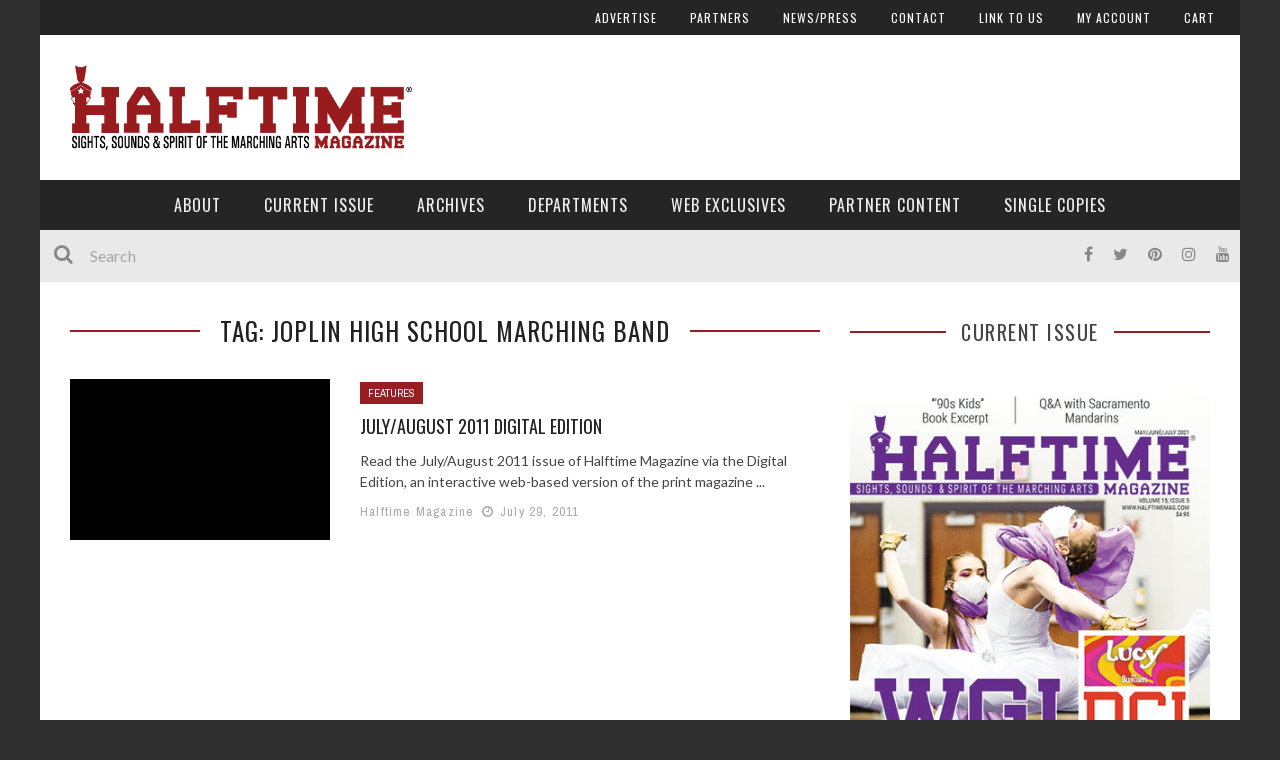

--- FILE ---
content_type: text/html; charset=UTF-8
request_url: https://halftimemag.com/tag/joplin-high-school-marching-band
body_size: 22819
content:
<!DOCTYPE html><html lang="en-US" xmlns:og="http://opengraphprotocol.org/schema/" xmlns:fb="http://www.facebook.com/2008/fbml"><head><meta charset="UTF-8"/>
<script>var __ezHttpConsent={setByCat:function(src,tagType,attributes,category,force,customSetScriptFn=null){var setScript=function(){if(force||window.ezTcfConsent[category]){if(typeof customSetScriptFn==='function'){customSetScriptFn();}else{var scriptElement=document.createElement(tagType);scriptElement.src=src;attributes.forEach(function(attr){for(var key in attr){if(attr.hasOwnProperty(key)){scriptElement.setAttribute(key,attr[key]);}}});var firstScript=document.getElementsByTagName(tagType)[0];firstScript.parentNode.insertBefore(scriptElement,firstScript);}}};if(force||(window.ezTcfConsent&&window.ezTcfConsent.loaded)){setScript();}else if(typeof getEzConsentData==="function"){getEzConsentData().then(function(ezTcfConsent){if(ezTcfConsent&&ezTcfConsent.loaded){setScript();}else{console.error("cannot get ez consent data");force=true;setScript();}});}else{force=true;setScript();console.error("getEzConsentData is not a function");}},};</script>
<script>var ezTcfConsent=window.ezTcfConsent?window.ezTcfConsent:{loaded:false,store_info:false,develop_and_improve_services:false,measure_ad_performance:false,measure_content_performance:false,select_basic_ads:false,create_ad_profile:false,select_personalized_ads:false,create_content_profile:false,select_personalized_content:false,understand_audiences:false,use_limited_data_to_select_content:false,};function getEzConsentData(){return new Promise(function(resolve){document.addEventListener("ezConsentEvent",function(event){var ezTcfConsent=event.detail.ezTcfConsent;resolve(ezTcfConsent);});});}</script>
<script>if(typeof _setEzCookies!=='function'){function _setEzCookies(ezConsentData){var cookies=window.ezCookieQueue;for(var i=0;i<cookies.length;i++){var cookie=cookies[i];if(ezConsentData&&ezConsentData.loaded&&ezConsentData[cookie.tcfCategory]){document.cookie=cookie.name+"="+cookie.value;}}}}
window.ezCookieQueue=window.ezCookieQueue||[];if(typeof addEzCookies!=='function'){function addEzCookies(arr){window.ezCookieQueue=[...window.ezCookieQueue,...arr];}}
addEzCookies([]);if(window.ezTcfConsent&&window.ezTcfConsent.loaded){_setEzCookies(window.ezTcfConsent);}else if(typeof getEzConsentData==="function"){getEzConsentData().then(function(ezTcfConsent){if(ezTcfConsent&&ezTcfConsent.loaded){_setEzCookies(window.ezTcfConsent);}else{console.error("cannot get ez consent data");_setEzCookies(window.ezTcfConsent);}});}else{console.error("getEzConsentData is not a function");_setEzCookies(window.ezTcfConsent);}</script>
<script data-ezscrex='false' data-cfasync='false' data-pagespeed-no-defer>var __ez=__ez||{};__ez.stms=Date.now();__ez.evt={};__ez.script={};__ez.ck=__ez.ck||{};__ez.template={};__ez.template.isOrig=true;window.__ezScriptHost="//www.ezojs.com";__ez.queue=__ez.queue||function(){var e=0,i=0,t=[],n=!1,o=[],r=[],s=!0,a=function(e,i,n,o,r,s,a){var l=arguments.length>7&&void 0!==arguments[7]?arguments[7]:window,d=this;this.name=e,this.funcName=i,this.parameters=null===n?null:w(n)?n:[n],this.isBlock=o,this.blockedBy=r,this.deleteWhenComplete=s,this.isError=!1,this.isComplete=!1,this.isInitialized=!1,this.proceedIfError=a,this.fWindow=l,this.isTimeDelay=!1,this.process=function(){f("... func = "+e),d.isInitialized=!0,d.isComplete=!0,f("... func.apply: "+e);var i=d.funcName.split("."),n=null,o=this.fWindow||window;i.length>3||(n=3===i.length?o[i[0]][i[1]][i[2]]:2===i.length?o[i[0]][i[1]]:o[d.funcName]),null!=n&&n.apply(null,this.parameters),!0===d.deleteWhenComplete&&delete t[e],!0===d.isBlock&&(f("----- F'D: "+d.name),m())}},l=function(e,i,t,n,o,r,s){var a=arguments.length>7&&void 0!==arguments[7]?arguments[7]:window,l=this;this.name=e,this.path=i,this.async=o,this.defer=r,this.isBlock=t,this.blockedBy=n,this.isInitialized=!1,this.isError=!1,this.isComplete=!1,this.proceedIfError=s,this.fWindow=a,this.isTimeDelay=!1,this.isPath=function(e){return"/"===e[0]&&"/"!==e[1]},this.getSrc=function(e){return void 0!==window.__ezScriptHost&&this.isPath(e)&&"banger.js"!==this.name?window.__ezScriptHost+e:e},this.process=function(){l.isInitialized=!0,f("... file = "+e);var i=this.fWindow?this.fWindow.document:document,t=i.createElement("script");t.src=this.getSrc(this.path),!0===o?t.async=!0:!0===r&&(t.defer=!0),t.onerror=function(){var e={url:window.location.href,name:l.name,path:l.path,user_agent:window.navigator.userAgent};"undefined"!=typeof _ezaq&&(e.pageview_id=_ezaq.page_view_id);var i=encodeURIComponent(JSON.stringify(e)),t=new XMLHttpRequest;t.open("GET","//g.ezoic.net/ezqlog?d="+i,!0),t.send(),f("----- ERR'D: "+l.name),l.isError=!0,!0===l.isBlock&&m()},t.onreadystatechange=t.onload=function(){var e=t.readyState;f("----- F'D: "+l.name),e&&!/loaded|complete/.test(e)||(l.isComplete=!0,!0===l.isBlock&&m())},i.getElementsByTagName("head")[0].appendChild(t)}},d=function(e,i){this.name=e,this.path="",this.async=!1,this.defer=!1,this.isBlock=!1,this.blockedBy=[],this.isInitialized=!0,this.isError=!1,this.isComplete=i,this.proceedIfError=!1,this.isTimeDelay=!1,this.process=function(){}};function c(e,i,n,s,a,d,c,u,f){var m=new l(e,i,n,s,a,d,c,f);!0===u?o[e]=m:r[e]=m,t[e]=m,h(m)}function h(e){!0!==u(e)&&0!=s&&e.process()}function u(e){if(!0===e.isTimeDelay&&!1===n)return f(e.name+" blocked = TIME DELAY!"),!0;if(w(e.blockedBy))for(var i=0;i<e.blockedBy.length;i++){var o=e.blockedBy[i];if(!1===t.hasOwnProperty(o))return f(e.name+" blocked = "+o),!0;if(!0===e.proceedIfError&&!0===t[o].isError)return!1;if(!1===t[o].isComplete)return f(e.name+" blocked = "+o),!0}return!1}function f(e){var i=window.location.href,t=new RegExp("[?&]ezq=([^&#]*)","i").exec(i);"1"===(t?t[1]:null)&&console.debug(e)}function m(){++e>200||(f("let's go"),p(o),p(r))}function p(e){for(var i in e)if(!1!==e.hasOwnProperty(i)){var t=e[i];!0===t.isComplete||u(t)||!0===t.isInitialized||!0===t.isError?!0===t.isError?f(t.name+": error"):!0===t.isComplete?f(t.name+": complete already"):!0===t.isInitialized&&f(t.name+": initialized already"):t.process()}}function w(e){return"[object Array]"==Object.prototype.toString.call(e)}return window.addEventListener("load",(function(){setTimeout((function(){n=!0,f("TDELAY -----"),m()}),5e3)}),!1),{addFile:c,addFileOnce:function(e,i,n,o,r,s,a,l,d){t[e]||c(e,i,n,o,r,s,a,l,d)},addDelayFile:function(e,i){var n=new l(e,i,!1,[],!1,!1,!0);n.isTimeDelay=!0,f(e+" ...  FILE! TDELAY"),r[e]=n,t[e]=n,h(n)},addFunc:function(e,n,s,l,d,c,u,f,m,p){!0===c&&(e=e+"_"+i++);var w=new a(e,n,s,l,d,u,f,p);!0===m?o[e]=w:r[e]=w,t[e]=w,h(w)},addDelayFunc:function(e,i,n){var o=new a(e,i,n,!1,[],!0,!0);o.isTimeDelay=!0,f(e+" ...  FUNCTION! TDELAY"),r[e]=o,t[e]=o,h(o)},items:t,processAll:m,setallowLoad:function(e){s=e},markLoaded:function(e){if(e&&0!==e.length){if(e in t){var i=t[e];!0===i.isComplete?f(i.name+" "+e+": error loaded duplicate"):(i.isComplete=!0,i.isInitialized=!0)}else t[e]=new d(e,!0);f("markLoaded dummyfile: "+t[e].name)}},logWhatsBlocked:function(){for(var e in t)!1!==t.hasOwnProperty(e)&&u(t[e])}}}();__ez.evt.add=function(e,t,n){e.addEventListener?e.addEventListener(t,n,!1):e.attachEvent?e.attachEvent("on"+t,n):e["on"+t]=n()},__ez.evt.remove=function(e,t,n){e.removeEventListener?e.removeEventListener(t,n,!1):e.detachEvent?e.detachEvent("on"+t,n):delete e["on"+t]};__ez.script.add=function(e){var t=document.createElement("script");t.src=e,t.async=!0,t.type="text/javascript",document.getElementsByTagName("head")[0].appendChild(t)};__ez.dot=__ez.dot||{};__ez.queue.addFileOnce('/detroitchicago/boise.js', '//go.ezodn.com/detroitchicago/boise.js?gcb=195-2&cb=5', true, [], true, false, true, false);__ez.queue.addFileOnce('/parsonsmaize/abilene.js', '//go.ezodn.com/parsonsmaize/abilene.js?gcb=195-2&cb=e80eca0cdb', true, [], true, false, true, false);__ez.queue.addFileOnce('/parsonsmaize/mulvane.js', '//go.ezodn.com/parsonsmaize/mulvane.js?gcb=195-2&cb=e75e48eec0', true, ['/parsonsmaize/abilene.js'], true, false, true, false);__ez.queue.addFileOnce('/detroitchicago/birmingham.js', '//go.ezodn.com/detroitchicago/birmingham.js?gcb=195-2&cb=539c47377c', true, ['/parsonsmaize/abilene.js'], true, false, true, false);</script>
<script data-ezscrex="false" type="text/javascript" data-cfasync="false">window._ezaq = Object.assign({"ad_cache_level":0,"adpicker_placement_cnt":0,"ai_placeholder_cache_level":0,"ai_placeholder_placement_cnt":-1,"author":"Halftime Magazine","domain":"halftimemag.com","domain_id":52168,"ezcache_level":0,"ezcache_skip_code":0,"has_bad_image":0,"has_bad_words":0,"is_sitespeed":0,"lt_cache_level":0,"response_size":98450,"response_size_orig":92590,"response_time_orig":0,"template_id":120,"url":"https://halftimemag.com/tag/joplin-high-school-marching-band","word_count":0,"worst_bad_word_level":0}, typeof window._ezaq !== "undefined" ? window._ezaq : {});__ez.queue.markLoaded('ezaqBaseReady');</script>
<script type='text/javascript' data-ezscrex='false' data-cfasync='false'>
window.ezAnalyticsStatic = true;
window._ez_send_requests_through_ezoic = true;window.ezWp = true;
function analyticsAddScript(script) {
	var ezDynamic = document.createElement('script');
	ezDynamic.type = 'text/javascript';
	ezDynamic.innerHTML = script;
	document.head.appendChild(ezDynamic);
}
function getCookiesWithPrefix() {
    var allCookies = document.cookie.split(';');
    var cookiesWithPrefix = {};

    for (var i = 0; i < allCookies.length; i++) {
        var cookie = allCookies[i].trim();

        for (var j = 0; j < arguments.length; j++) {
            var prefix = arguments[j];
            if (cookie.indexOf(prefix) === 0) {
                var cookieParts = cookie.split('=');
                var cookieName = cookieParts[0];
                var cookieValue = cookieParts.slice(1).join('=');
                cookiesWithPrefix[cookieName] = decodeURIComponent(cookieValue);
                break; // Once matched, no need to check other prefixes
            }
        }
    }

    return cookiesWithPrefix;
}
function productAnalytics() {
	var d = {"dhh":"//go.ezodn.com","pr":[6],"omd5":"fca894b9b792ded6a409c68f67b7f8c6","nar":"risk score"};
	d.u = _ezaq.url;
	d.p = _ezaq.page_view_id;
	d.v = _ezaq.visit_uuid;
	d.ab = _ezaq.ab_test_id;
	d.e = JSON.stringify(_ezaq);
	d.ref = document.referrer;
	d.c = getCookiesWithPrefix('active_template', 'ez', 'lp_');
	if(typeof ez_utmParams !== 'undefined') {
		d.utm = ez_utmParams;
	}

	var dataText = JSON.stringify(d);
	var xhr = new XMLHttpRequest();
	xhr.open('POST','//g.ezoic.net/ezais/analytics?cb=1', true);
	xhr.onload = function () {
		if (xhr.status!=200) {
            return;
		}

        if(document.readyState !== 'loading') {
            analyticsAddScript(xhr.response);
            return;
        }

        var eventFunc = function() {
            if(document.readyState === 'loading') {
                return;
            }
            document.removeEventListener('readystatechange', eventFunc, false);
            analyticsAddScript(xhr.response);
        };

        document.addEventListener('readystatechange', eventFunc, false);
	};
	xhr.setRequestHeader('Content-Type','text/plain');
	xhr.send(dataText);
}
__ez.queue.addFunc("productAnalytics", "productAnalytics", null, true, ['ezaqBaseReady'], false, false, false, true);
</script><base href="https://halftimemag.com/tag/joplin-high-school-marching-band"/>
	
    
    <meta name="viewport" content="width=device-width, initial-scale=1"/>
    
    <meta http-equiv="Content-Type" content="text/html; charset=UTF-8"/>
	
		<title>joplin high school marching band Archives - Halftime Magazine</title>
		
	<link rel="stylesheet" href="https://halftimemag.com/WP/wp-content/themes/kami-child/style.css"/>
	
	<link rel="pingback" href="https://halftimemag.com/WP/xmlrpc.php"/>
    
	
	<meta name="robots" content="index, follow, max-image-preview:large, max-snippet:-1, max-video-preview:-1"/>

	<!-- This site is optimized with the Yoast SEO plugin v18.4.1 - https://yoast.com/wordpress/plugins/seo/ -->
	<link rel="canonical" href="https://halftimemag.com/tag/joplin-high-school-marching-band"/>
	<meta property="og:locale" content="en_US"/>
	<meta property="og:type" content="article"/>
	<meta property="og:title" content="joplin high school marching band Archives - Halftime Magazine"/>
	<meta property="og:url" content="https://halftimemag.com/tag/joplin-high-school-marching-band"/>
	<meta property="og:site_name" content="Halftime Magazine"/>
	<meta name="twitter:card" content="summary"/>
	<script type="application/ld+json" class="yoast-schema-graph">{"@context":"https://schema.org","@graph":[{"@type":"WebSite","@id":"https://halftimemag.com/#website","url":"https://halftimemag.com/","name":"Halftime Magazine","description":"Sights, Sounds &amp; Spirit of the Marching Arts","potentialAction":[{"@type":"SearchAction","target":{"@type":"EntryPoint","urlTemplate":"https://halftimemag.com/?s={search_term_string}"},"query-input":"required name=search_term_string"}],"inLanguage":"en-US"},{"@type":"CollectionPage","@id":"https://halftimemag.com/tag/joplin-high-school-marching-band#webpage","url":"https://halftimemag.com/tag/joplin-high-school-marching-band","name":"joplin high school marching band Archives - Halftime Magazine","isPartOf":{"@id":"https://halftimemag.com/#website"},"breadcrumb":{"@id":"https://halftimemag.com/tag/joplin-high-school-marching-band#breadcrumb"},"inLanguage":"en-US","potentialAction":[{"@type":"ReadAction","target":["https://halftimemag.com/tag/joplin-high-school-marching-band"]}]},{"@type":"BreadcrumbList","@id":"https://halftimemag.com/tag/joplin-high-school-marching-band#breadcrumb","itemListElement":[{"@type":"ListItem","position":1,"name":"Home","item":"https://halftimemag.com/"},{"@type":"ListItem","position":2,"name":"joplin high school marching band"}]}]}</script>
	<!-- / Yoast SEO plugin. -->


<link rel="dns-prefetch" href="//www.googletagmanager.com"/>
<link rel="dns-prefetch" href="//fonts.googleapis.com"/>
<link rel="dns-prefetch" href="//s.w.org"/>
<link rel="preconnect" href="https://fonts.gstatic.com" crossorigin=""/>
<script type="text/javascript">
window._wpemojiSettings = {"baseUrl":"https:\/\/s.w.org\/images\/core\/emoji\/13.1.0\/72x72\/","ext":".png","svgUrl":"https:\/\/s.w.org\/images\/core\/emoji\/13.1.0\/svg\/","svgExt":".svg","source":{"concatemoji":"https:\/\/halftimemag.com\/WP\/wp-includes\/js\/wp-emoji-release.min.js?ver=5.9.12"}};
/*! This file is auto-generated */
!function(e,a,t){var n,r,o,i=a.createElement("canvas"),p=i.getContext&&i.getContext("2d");function s(e,t){var a=String.fromCharCode;p.clearRect(0,0,i.width,i.height),p.fillText(a.apply(this,e),0,0);e=i.toDataURL();return p.clearRect(0,0,i.width,i.height),p.fillText(a.apply(this,t),0,0),e===i.toDataURL()}function c(e){var t=a.createElement("script");t.src=e,t.defer=t.type="text/javascript",a.getElementsByTagName("head")[0].appendChild(t)}for(o=Array("flag","emoji"),t.supports={everything:!0,everythingExceptFlag:!0},r=0;r<o.length;r++)t.supports[o[r]]=function(e){if(!p||!p.fillText)return!1;switch(p.textBaseline="top",p.font="600 32px Arial",e){case"flag":return s([127987,65039,8205,9895,65039],[127987,65039,8203,9895,65039])?!1:!s([55356,56826,55356,56819],[55356,56826,8203,55356,56819])&&!s([55356,57332,56128,56423,56128,56418,56128,56421,56128,56430,56128,56423,56128,56447],[55356,57332,8203,56128,56423,8203,56128,56418,8203,56128,56421,8203,56128,56430,8203,56128,56423,8203,56128,56447]);case"emoji":return!s([10084,65039,8205,55357,56613],[10084,65039,8203,55357,56613])}return!1}(o[r]),t.supports.everything=t.supports.everything&&t.supports[o[r]],"flag"!==o[r]&&(t.supports.everythingExceptFlag=t.supports.everythingExceptFlag&&t.supports[o[r]]);t.supports.everythingExceptFlag=t.supports.everythingExceptFlag&&!t.supports.flag,t.DOMReady=!1,t.readyCallback=function(){t.DOMReady=!0},t.supports.everything||(n=function(){t.readyCallback()},a.addEventListener?(a.addEventListener("DOMContentLoaded",n,!1),e.addEventListener("load",n,!1)):(e.attachEvent("onload",n),a.attachEvent("onreadystatechange",function(){"complete"===a.readyState&&t.readyCallback()})),(n=t.source||{}).concatemoji?c(n.concatemoji):n.wpemoji&&n.twemoji&&(c(n.twemoji),c(n.wpemoji)))}(window,document,window._wpemojiSettings);
</script>
<!-- halftimemag.com is managing ads with Advanced Ads 2.0.16 – https://wpadvancedads.com/ --><script id="halft-ready">
			window.advanced_ads_ready=function(e,a){a=a||"complete";var d=function(e){return"interactive"===a?"loading"!==e:"complete"===e};d(document.readyState)?e():document.addEventListener("readystatechange",(function(a){d(a.target.readyState)&&e()}),{once:"interactive"===a})},window.advanced_ads_ready_queue=window.advanced_ads_ready_queue||[];		</script>
		<style type="text/css">
img.wp-smiley,
img.emoji {
	display: inline !important;
	border: none !important;
	box-shadow: none !important;
	height: 1em !important;
	width: 1em !important;
	margin: 0 0.07em !important;
	vertical-align: -0.1em !important;
	background: none !important;
	padding: 0 !important;
}
</style>
	<link rel="stylesheet" id="sbi_styles-css" href="https://halftimemag.com/WP/wp-content/plugins/instagram-feed/css/sbi-styles.min.css?ver=6.10.0" type="text/css" media="all"/>
<link rel="stylesheet" id="wp-block-library-css" href="https://halftimemag.com/WP/wp-includes/css/dist/block-library/style.min.css?ver=5.9.12" type="text/css" media="all"/>
<link rel="stylesheet" id="wc-blocks-vendors-style-css" href="https://halftimemag.com/WP/wp-content/plugins/woocommerce/packages/woocommerce-blocks/build/wc-blocks-vendors-style.css?ver=6.9.0" type="text/css" media="all"/>
<link rel="stylesheet" id="wc-blocks-style-css" href="https://halftimemag.com/WP/wp-content/plugins/woocommerce/packages/woocommerce-blocks/build/wc-blocks-style.css?ver=6.9.0" type="text/css" media="all"/>
<style id="global-styles-inline-css" type="text/css">
body{--wp--preset--color--black: #000000;--wp--preset--color--cyan-bluish-gray: #abb8c3;--wp--preset--color--white: #ffffff;--wp--preset--color--pale-pink: #f78da7;--wp--preset--color--vivid-red: #cf2e2e;--wp--preset--color--luminous-vivid-orange: #ff6900;--wp--preset--color--luminous-vivid-amber: #fcb900;--wp--preset--color--light-green-cyan: #7bdcb5;--wp--preset--color--vivid-green-cyan: #00d084;--wp--preset--color--pale-cyan-blue: #8ed1fc;--wp--preset--color--vivid-cyan-blue: #0693e3;--wp--preset--color--vivid-purple: #9b51e0;--wp--preset--gradient--vivid-cyan-blue-to-vivid-purple: linear-gradient(135deg,rgba(6,147,227,1) 0%,rgb(155,81,224) 100%);--wp--preset--gradient--light-green-cyan-to-vivid-green-cyan: linear-gradient(135deg,rgb(122,220,180) 0%,rgb(0,208,130) 100%);--wp--preset--gradient--luminous-vivid-amber-to-luminous-vivid-orange: linear-gradient(135deg,rgba(252,185,0,1) 0%,rgba(255,105,0,1) 100%);--wp--preset--gradient--luminous-vivid-orange-to-vivid-red: linear-gradient(135deg,rgba(255,105,0,1) 0%,rgb(207,46,46) 100%);--wp--preset--gradient--very-light-gray-to-cyan-bluish-gray: linear-gradient(135deg,rgb(238,238,238) 0%,rgb(169,184,195) 100%);--wp--preset--gradient--cool-to-warm-spectrum: linear-gradient(135deg,rgb(74,234,220) 0%,rgb(151,120,209) 20%,rgb(207,42,186) 40%,rgb(238,44,130) 60%,rgb(251,105,98) 80%,rgb(254,248,76) 100%);--wp--preset--gradient--blush-light-purple: linear-gradient(135deg,rgb(255,206,236) 0%,rgb(152,150,240) 100%);--wp--preset--gradient--blush-bordeaux: linear-gradient(135deg,rgb(254,205,165) 0%,rgb(254,45,45) 50%,rgb(107,0,62) 100%);--wp--preset--gradient--luminous-dusk: linear-gradient(135deg,rgb(255,203,112) 0%,rgb(199,81,192) 50%,rgb(65,88,208) 100%);--wp--preset--gradient--pale-ocean: linear-gradient(135deg,rgb(255,245,203) 0%,rgb(182,227,212) 50%,rgb(51,167,181) 100%);--wp--preset--gradient--electric-grass: linear-gradient(135deg,rgb(202,248,128) 0%,rgb(113,206,126) 100%);--wp--preset--gradient--midnight: linear-gradient(135deg,rgb(2,3,129) 0%,rgb(40,116,252) 100%);--wp--preset--duotone--dark-grayscale: url('#wp-duotone-dark-grayscale');--wp--preset--duotone--grayscale: url('#wp-duotone-grayscale');--wp--preset--duotone--purple-yellow: url('#wp-duotone-purple-yellow');--wp--preset--duotone--blue-red: url('#wp-duotone-blue-red');--wp--preset--duotone--midnight: url('#wp-duotone-midnight');--wp--preset--duotone--magenta-yellow: url('#wp-duotone-magenta-yellow');--wp--preset--duotone--purple-green: url('#wp-duotone-purple-green');--wp--preset--duotone--blue-orange: url('#wp-duotone-blue-orange');--wp--preset--font-size--small: 13px;--wp--preset--font-size--medium: 20px;--wp--preset--font-size--large: 36px;--wp--preset--font-size--x-large: 42px;}.has-black-color{color: var(--wp--preset--color--black) !important;}.has-cyan-bluish-gray-color{color: var(--wp--preset--color--cyan-bluish-gray) !important;}.has-white-color{color: var(--wp--preset--color--white) !important;}.has-pale-pink-color{color: var(--wp--preset--color--pale-pink) !important;}.has-vivid-red-color{color: var(--wp--preset--color--vivid-red) !important;}.has-luminous-vivid-orange-color{color: var(--wp--preset--color--luminous-vivid-orange) !important;}.has-luminous-vivid-amber-color{color: var(--wp--preset--color--luminous-vivid-amber) !important;}.has-light-green-cyan-color{color: var(--wp--preset--color--light-green-cyan) !important;}.has-vivid-green-cyan-color{color: var(--wp--preset--color--vivid-green-cyan) !important;}.has-pale-cyan-blue-color{color: var(--wp--preset--color--pale-cyan-blue) !important;}.has-vivid-cyan-blue-color{color: var(--wp--preset--color--vivid-cyan-blue) !important;}.has-vivid-purple-color{color: var(--wp--preset--color--vivid-purple) !important;}.has-black-background-color{background-color: var(--wp--preset--color--black) !important;}.has-cyan-bluish-gray-background-color{background-color: var(--wp--preset--color--cyan-bluish-gray) !important;}.has-white-background-color{background-color: var(--wp--preset--color--white) !important;}.has-pale-pink-background-color{background-color: var(--wp--preset--color--pale-pink) !important;}.has-vivid-red-background-color{background-color: var(--wp--preset--color--vivid-red) !important;}.has-luminous-vivid-orange-background-color{background-color: var(--wp--preset--color--luminous-vivid-orange) !important;}.has-luminous-vivid-amber-background-color{background-color: var(--wp--preset--color--luminous-vivid-amber) !important;}.has-light-green-cyan-background-color{background-color: var(--wp--preset--color--light-green-cyan) !important;}.has-vivid-green-cyan-background-color{background-color: var(--wp--preset--color--vivid-green-cyan) !important;}.has-pale-cyan-blue-background-color{background-color: var(--wp--preset--color--pale-cyan-blue) !important;}.has-vivid-cyan-blue-background-color{background-color: var(--wp--preset--color--vivid-cyan-blue) !important;}.has-vivid-purple-background-color{background-color: var(--wp--preset--color--vivid-purple) !important;}.has-black-border-color{border-color: var(--wp--preset--color--black) !important;}.has-cyan-bluish-gray-border-color{border-color: var(--wp--preset--color--cyan-bluish-gray) !important;}.has-white-border-color{border-color: var(--wp--preset--color--white) !important;}.has-pale-pink-border-color{border-color: var(--wp--preset--color--pale-pink) !important;}.has-vivid-red-border-color{border-color: var(--wp--preset--color--vivid-red) !important;}.has-luminous-vivid-orange-border-color{border-color: var(--wp--preset--color--luminous-vivid-orange) !important;}.has-luminous-vivid-amber-border-color{border-color: var(--wp--preset--color--luminous-vivid-amber) !important;}.has-light-green-cyan-border-color{border-color: var(--wp--preset--color--light-green-cyan) !important;}.has-vivid-green-cyan-border-color{border-color: var(--wp--preset--color--vivid-green-cyan) !important;}.has-pale-cyan-blue-border-color{border-color: var(--wp--preset--color--pale-cyan-blue) !important;}.has-vivid-cyan-blue-border-color{border-color: var(--wp--preset--color--vivid-cyan-blue) !important;}.has-vivid-purple-border-color{border-color: var(--wp--preset--color--vivid-purple) !important;}.has-vivid-cyan-blue-to-vivid-purple-gradient-background{background: var(--wp--preset--gradient--vivid-cyan-blue-to-vivid-purple) !important;}.has-light-green-cyan-to-vivid-green-cyan-gradient-background{background: var(--wp--preset--gradient--light-green-cyan-to-vivid-green-cyan) !important;}.has-luminous-vivid-amber-to-luminous-vivid-orange-gradient-background{background: var(--wp--preset--gradient--luminous-vivid-amber-to-luminous-vivid-orange) !important;}.has-luminous-vivid-orange-to-vivid-red-gradient-background{background: var(--wp--preset--gradient--luminous-vivid-orange-to-vivid-red) !important;}.has-very-light-gray-to-cyan-bluish-gray-gradient-background{background: var(--wp--preset--gradient--very-light-gray-to-cyan-bluish-gray) !important;}.has-cool-to-warm-spectrum-gradient-background{background: var(--wp--preset--gradient--cool-to-warm-spectrum) !important;}.has-blush-light-purple-gradient-background{background: var(--wp--preset--gradient--blush-light-purple) !important;}.has-blush-bordeaux-gradient-background{background: var(--wp--preset--gradient--blush-bordeaux) !important;}.has-luminous-dusk-gradient-background{background: var(--wp--preset--gradient--luminous-dusk) !important;}.has-pale-ocean-gradient-background{background: var(--wp--preset--gradient--pale-ocean) !important;}.has-electric-grass-gradient-background{background: var(--wp--preset--gradient--electric-grass) !important;}.has-midnight-gradient-background{background: var(--wp--preset--gradient--midnight) !important;}.has-small-font-size{font-size: var(--wp--preset--font-size--small) !important;}.has-medium-font-size{font-size: var(--wp--preset--font-size--medium) !important;}.has-large-font-size{font-size: var(--wp--preset--font-size--large) !important;}.has-x-large-font-size{font-size: var(--wp--preset--font-size--x-large) !important;}
</style>
<link rel="stylesheet" id="contact-form-7-css" href="https://halftimemag.com/WP/wp-content/plugins/contact-form-7/includes/css/styles.css?ver=5.5.6" type="text/css" media="all"/>
<link rel="stylesheet" id="magazine_layout_css-css" href="https://halftimemag.com/WP/wp-content/plugins/issuu-magazine-display/css/imd_style.css?ver=5.9.12" type="text/css" media="all"/>
<link rel="stylesheet" id="woocommerce-layout-css" href="https://halftimemag.com/WP/wp-content/plugins/woocommerce/assets/css/woocommerce-layout.css?ver=6.3.1" type="text/css" media="all"/>
<link rel="stylesheet" id="woocommerce-smallscreen-css" href="https://halftimemag.com/WP/wp-content/plugins/woocommerce/assets/css/woocommerce-smallscreen.css?ver=6.3.1" type="text/css" media="only screen and (max-width: 768px)"/>
<link rel="stylesheet" id="woocommerce-general-css" href="https://halftimemag.com/WP/wp-content/plugins/woocommerce/assets/css/woocommerce.css?ver=6.3.1" type="text/css" media="all"/>
<style id="woocommerce-inline-inline-css" type="text/css">
.woocommerce form .form-row .required { visibility: visible; }
</style>
<link rel="stylesheet" id="wc-gateway-ppec-frontend-css" href="https://halftimemag.com/WP/wp-content/plugins/woocommerce-gateway-paypal-express-checkout/assets/css/wc-gateway-ppec-frontend.css?ver=2.1.3" type="text/css" media="all"/>
<link rel="stylesheet" id="bootstrap-css-css" href="https://halftimemag.com/WP/wp-content/themes/kami/framework/bootstrap/css/bootstrap.css?ver=5.9.12" type="text/css" media="all"/>
<link rel="stylesheet" id="fa-css" href="https://halftimemag.com/WP/wp-content/themes/kami/css/fonts/awesome-fonts/css/font-awesome.min.css?ver=5.9.12" type="text/css" media="all"/>
<link rel="stylesheet" id="fa-snapchat-css" href="https://halftimemag.com/WP/wp-content/themes/kami/css/fa-snapchat.css?ver=5.9.12" type="text/css" media="all"/>
<link rel="stylesheet" id="flexslider-css" href="https://halftimemag.com/WP/wp-content/themes/kami/css/flexslider.css?ver=5.9.12" type="text/css" media="all"/>
<link rel="stylesheet" id="bkstyle-css" href="https://halftimemag.com/WP/wp-content/themes/kami/css/bkstyle.css?ver=5.9.12" type="text/css" media="all"/>
<link rel="stylesheet" id="bkresponsive-css" href="https://halftimemag.com/WP/wp-content/themes/kami/css/responsive.css?ver=5.9.12" type="text/css" media="all"/>
<link rel="stylesheet" id="tipper-css" href="https://halftimemag.com/WP/wp-content/themes/kami/css/jquery.fs.tipper.css?ver=5.9.12" type="text/css" media="all"/>
<link rel="stylesheet" id="justifiedgallery-css" href="https://halftimemag.com/WP/wp-content/themes/kami/css/justifiedGallery.css?ver=5.9.12" type="text/css" media="all"/>
<link rel="stylesheet" id="justifiedlightbox-css" href="https://halftimemag.com/WP/wp-content/themes/kami/css/magnific-popup.css?ver=5.9.12" type="text/css" media="all"/>
<link rel="stylesheet" id="login-with-ajax-css" href="https://halftimemag.com/WP/wp-content/themes/kami/plugins/login-with-ajax/widget.css?ver=4.5.1" type="text/css" media="all"/>
<link rel="stylesheet" id="__EPYT__style-css" href="https://halftimemag.com/WP/wp-content/plugins/youtube-embed-plus/styles/ytprefs.min.css?ver=14.2.4" type="text/css" media="all"/>
<style id="__EPYT__style-inline-css" type="text/css">

                .epyt-gallery-thumb {
                        width: 33.333%;
                }
                
</style>
<link rel="preload" as="style" href="https://fonts.googleapis.com/css?family=Oswald:200,300,400,500,600,700%7CArchivo%20Narrow:400,700,400italic,700italic%7CLato:100,300,400,700,900,100italic,300italic,400italic,700italic,900italic&amp;display=swap&amp;ver=1614370754"/><link rel="stylesheet" href="https://fonts.googleapis.com/css?family=Oswald:200,300,400,500,600,700%7CArchivo%20Narrow:400,700,400italic,700italic%7CLato:100,300,400,700,900,100italic,300italic,400italic,700italic,900italic&amp;display=swap&amp;ver=1614370754" media="print" onload="this.media=&#39;all&#39;"/><noscript><link rel="stylesheet" href="https://fonts.googleapis.com/css?family=Oswald:200,300,400,500,600,700%7CArchivo%20Narrow:400,700,400italic,700italic%7CLato:100,300,400,700,900,100italic,300italic,400italic,700italic,900italic&#038;display=swap&#038;ver=1614370754" /></noscript><script type="text/javascript" src="https://www.googletagmanager.com/gtag/js?id=UA-208313-13&amp;ver=5.9.12" id="wk-analytics-script-js"></script>
<script type="text/javascript" id="wk-analytics-script-js-after">
function shouldTrack(){
var trackLoggedIn = false;
var loggedIn = false;
if(!loggedIn){
return true;
} else if( trackLoggedIn ) {
return true;
}
return false;
}
function hasWKGoogleAnalyticsCookie() {
return (new RegExp('wp_wk_ga_untrack_' + document.location.hostname)).test(document.cookie);
}
if (!hasWKGoogleAnalyticsCookie() && shouldTrack()) {
//Google Analytics
window.dataLayer = window.dataLayer || [];
function gtag(){dataLayer.push(arguments);}
gtag('js', new Date());
gtag('config', 'UA-208313-13', { 'anonymize_ip': true });
}
</script>
<script type="text/javascript" src="https://halftimemag.com/WP/wp-includes/js/jquery/jquery.min.js?ver=3.6.0" id="jquery-core-js"></script>
<script type="text/javascript" src="https://halftimemag.com/WP/wp-includes/js/jquery/jquery-migrate.min.js?ver=3.3.2" id="jquery-migrate-js"></script>
<script type="text/javascript" id="login-with-ajax-js-extra">
/* <![CDATA[ */
var LWA = {"ajaxurl":"https:\/\/halftimemag.com\/WP\/wp-admin\/admin-ajax.php","off":""};
/* ]]> */
</script>
<script type="text/javascript" src="https://halftimemag.com/WP/wp-content/themes/kami/plugins/login-with-ajax/login-with-ajax.js?ver=4.5.1" id="login-with-ajax-js"></script>
<script type="text/javascript" src="https://halftimemag.com/WP/wp-content/plugins/login-with-ajax/ajaxify/ajaxify.min.js?ver=4.5.1" id="login-with-ajax-ajaxify-js"></script>
<script type="text/javascript" id="__ytprefs__-js-extra">
/* <![CDATA[ */
var _EPYT_ = {"ajaxurl":"https:\/\/halftimemag.com\/WP\/wp-admin\/admin-ajax.php","security":"5d154de5f6","gallery_scrolloffset":"20","eppathtoscripts":"https:\/\/halftimemag.com\/WP\/wp-content\/plugins\/youtube-embed-plus\/scripts\/","eppath":"https:\/\/halftimemag.com\/WP\/wp-content\/plugins\/youtube-embed-plus\/","epresponsiveselector":"[\"iframe.__youtube_prefs_widget__\"]","epdovol":"1","version":"14.2.4","evselector":"iframe.__youtube_prefs__[src], iframe[src*=\"youtube.com\/embed\/\"], iframe[src*=\"youtube-nocookie.com\/embed\/\"]","ajax_compat":"","maxres_facade":"eager","ytapi_load":"light","pause_others":"","stopMobileBuffer":"1","facade_mode":"","not_live_on_channel":""};
/* ]]> */
</script>
<script type="text/javascript" src="https://halftimemag.com/WP/wp-content/plugins/youtube-embed-plus/scripts/ytprefs.min.js?ver=14.2.4" id="__ytprefs__-js"></script>
<link rel="https://api.w.org/" href="https://halftimemag.com/wp-json/"/><link rel="alternate" type="application/json" href="https://halftimemag.com/wp-json/wp/v2/tags/4875"/>        <script type="text/javascript">
            var ajaxurl = 'https://halftimemag.com/WP/wp-admin/admin-ajax.php';
        </script>
    <meta name="framework" content="Redux 4.2.14"/>	<noscript><style>.woocommerce-product-gallery{ opacity: 1 !important; }</style></noscript>
	    
    <style type="text/css" media="all">
                ::selection {color: #FFF; background: #991e23}
        ::-webkit-selection {color: #FFF; background: #991e23}
         
            #main-mobile-menu .expand i, #single-top  .social-share li a:hover, #pagination .page-numbers, .widget_recent_comments .comment-author-link,
            .woocommerce-page div.product .woocommerce-tabs ul.tabs li.active, .bbp-topic-freshness-author a, .bbp-topic-started-by a,
            #bbpress-forums div.bbp-reply-author a.bbp-author-name, div.bbp-template-notice a.bbp-author-name, #bk-404-wrap .redirect-home, .widget_rss cite,
            .co-type1 .title a:hover, .co-type3 .title a:hover, .co-type2 .title a:hover, .module-1l-list-side .subpost-list .title a:hover,
            .widget_latest_comments .post-title a:hover, .bk-review-title.post-title a:hover, .woocommerce-page ul.product_list_widget li a:hover, 
            .woocommerce-page ul.products li.product h3:hover, .product-name a:hover, .bk-sub-sub-menu > li a:hover, .bk-sub-menu li > a:hover,
            #top-menu>ul>li .sub-menu li > a:hover, .bk-sub-posts .post-title a:hover, .bk-forum-title:hover, .bbp-breadcrumb a:hover, 
            .woocommerce-page .woocommerce-breadcrumb a:hover, .widget_archive ul li a:hover, .widget_categories ul li a:hover, .widget_product_categories ul li a:hover, .widget_display_views ul li a:hover,
            .widget_display_topics ul li a:hover, .widget_display_replies ul li a:hover, .widget_display_forums ul li a:hover, .widget_pages li a:hover, .widget_meta li:hover,
            .widget_pages li a:hover, .widget_meta li a:hover, .widget_recent_comments .recentcomments > a:hover, .widget_recent_entries a:hover, .widget_rss ul li a:hover, 
            .widget_nav_menu li a:hover, .woocommerce-page .widget_layered_nav ul li:hover, .menu-location-title, #mobile-inner-header .mobile-menu-close i,
            .recommend-box .entries h4 a:hover, .loadmore, .innersb .module-latest .post-list .title:hover,
            .single-page .article-content > p:first-of-type:first-letter, p > a, p > a:hover, .post-page-links a, .bk-404-header .error-number h4,
            .single-page .article-content li a, .bkteamsc .team-member .member-social a:hover
            {color: #991e23} 
            
            .module-title, .widget-title,
            .loadmore:hover,.module-maingrid .bkdate .day, .module-maingrid .sub-post .bkdate .day, .module-mainslider .bkdate .day,
            .cat-slider .bkdate .day, .flickr li a img:hover, .instagram li a img:hover, #single-top  .social-share li a:hover, #pagination .page-numbers 
            ,.gallery-wrap #bk-carousel-gallery-thumb .slides > .flex-active-slide,
            .module-mainslider .carousel-ctrl ul li.flex-active-slide .ctrl-wrap, .module-mainslider .carousel-ctrl ul li:hover .ctrl-wrap, 
            .bk-mega-column-menu .bk-sub-menu > li > a, .menu-location-title, i.post-icon, .flex-direction-nav li a, .bk-mega-column-menu, 
            .footer .module-title h3, .footer .widget-title h3, .post-page-links span, .post-page-links a, .post-page-links > span
            {border-color: #991e23;}
            
            .meta-top .post-cat a, .loadmore:hover:after, .widget_tag_cloud a, #share-menu-btn .menu-toggle, #single-top .social-share li a, 
            .post-nav .post-nav-link .sub-title, #comment-submit, .submit-button, #pagination .page-numbers.current, #single-top .tag-top .category div a,
            .buttonsc, .bk_tabs .ui-tabs-nav li.ui-tabs-active,
            /*** Shop ***/
            .button, .woocommerce-page input.button.alt, .woocommerce-page input.button, .woocommerce-page div.product form.cart .button,
            .woocommerce-page .woocommerce-message .button, .woocommerce-page a.button,
            .button:hover, .woocommerce-page input.button.alt:hover, .woocommerce-page input.button:hover, .woocommerce-page div.product form.cart .button:hover,
            .woocommerce-page .woocommerce-message .button:hover, .woocommerce-page a.button:hover,
            .woocommerce-page ul.products li.product .added_to_cart.wc-forward, .woocommerce-page #review_form #respond .form-submit #submit, .woocommerce-page #review_form #respond .form-submit #submit:hover
            ,.woocommerce-cart .wc-proceed-to-checkout a.checkout-button, .woocommerce-cart .wc-proceed-to-checkout a.checkout-button:hover, .woocommerce-page .cart-collaterals .shipping_calculator .button, .woocommerce-page .widget_price_filter .price_slider_amount .button 
            ,.woocommerce-page .widget_price_filter .ui-slider .ui-slider-handle, .woocommerce-page .widget_price_filter .ui-slider .ui-slider-range,
            .widget_product_tag_cloud a, .subscription-toggle, .bbp-pagination-links a:hover, .bbp-pagination-links span.current, .bbp-row-actions #favorite-toggle span.is-favorite a,
            .bbp-row-actions #subscription-toggle span.is-subscribed a, .bbp-login-form .bbp-submit-wrapper #user-submit, .woocommerce span.onsale, .woocommerce-page span.onsale
            ,#back-top, .module-title h3:before, .page-title h3:before, .forum-title h3:before, .topic-title h3:before, .single-page .label h3:before,
            .widget-title:before, .post-page-links > span, .single-page .article-content input[type=submit],
            div.wpforms-container-full .wpforms-form button[type=submit], div.wpforms-container-full .wpforms-form button[type=submit]:hover
            {background-color: #991e23;}
            .main-nav .menu > li.current-menu-item > a, .main-nav .menu > li:hover > a, .current_page_parent
            {background-color: rgba(153,30,35,1);}
            .main-nav .menu > li:hover .bk-dropdown-menu, .main-nav .menu > li:hover .bk-mega-menu 
            {border-color: rgba(153,30,35,1);}
            
            
            /*** Review Color ***/
            .bk-bar-ani, .single-page .bk-score-box, #single-top .tag-top .review-score
            ,.meta-top .review-score 
            {background-color: #ddaa1f;}
            
            .woocommerce-page .star-rating span, .woocommerce-page p.stars a {color: #ddaa1f;}

                            @media (min-width: 991px){
                .main-nav{
                    text-align: center;
                }
            }
                .co-type2  .thumb+ .row .bkdate-inner,
                    .thumb, .post-cat a, .main-nav .menu > li.menu-item.current-menu-item > a,
                    .main-nav .menu > li.menu-item:hover > a,
                    #main-menu > ul > li.current-post-ancestor.menu-item > a
                   {background-color: #991e23;}.main-nav .menu > li.menu-item:hover .bk-mega-menu
                    {border-color: #991e23;}.header .logo img {
    width:342px !important;
}
.footer .widget-title h3 {
	display: block;
	width:100%;
}
.widget-twitter {
    background:#252729;
}
.widget .widget_nav_menu ul li, .widget_nav_menu li {
    padding:0px;
}
.widget .widget_nav_menu ul li, .widget_nav_menu li a {
    padding:5px 20px;
}
.widget .widget_nav_menu ul li, .widget_nav_menu li a:hover {
    background:#991E23;
}
.lcp_catlist {
	list-style:none ;
	list-style-position: outside;
	margin-left:0px;
	padding-left:0px;
}
.lcp_catlist a {
	text-decoration:none;
	display:block;
	padding:5px 0px;
	border-bottom:1px solid #E0E0E0;
	color:#991e23;
	font-size:20px;
}
.cover-thumb {
	width:100%;
}
.about-box {
	width:100%;
	padding:20px;
	background:#E9E9E9;
	border:solid 1px #DDDCDE;
}
.about-box p {
	color:#666666;
}
.widget-title {
    padding:0px !important;
}
.footer aside.widget.widget_nav_menu {
        height:550px;
        margin-top:30px !important;
}
ul.newsticker li div.thumb {
    display:none;
}
ul.newsticker a {
    margin-right:50px !important;
}
div.archives-grid table, div.archives-grid table tr {
    border:0px !important;
}div.archives-grid table p{
    font-size:12px !important;
}
div.ctrl-wrap {
    background:#FEFEFE;
}
hr {
    display:block;
    clear:both;
    border-top:none;
    padding-top:20px;
    margin-top:0;
    border-bottom:dotted #cccccc 1px;
}
.last-third p {
    font-size:13px;
    line-height:23px;
}
h2 {
    color:#991E23;
}
.leaderboard-ad {
    width:728px;
    height:90px;
}

.header-banner .leaderboard-ad div#adLocation-1 .swb a img {
    height:10px !important;
    width:100px !important;
}
.footer-feeds {
    height:330px;
}

@media (max-width: 1200px){
	    /*** header ***/ 
    .header-inner {
        display: inherit;   
    }
    .header .logo img {
        width: inherit;
    }
    .header .logo a {
        display: block;
        display: inline-block;
    }
    .header .logo {
        float: none;
        text-align: center;
        width: 100%;
        display: inline-block;                
     }
    .header-wrap .header-banner {
        display: block;
        width: 100%;
        text-align: center;
        margin-top: 20px;
            
    }        
    .header-social{
        position: static;
        background-color: #e9e9e9;
        width: 100%;
        text-align: center;
    }  
    .header-social li {
        float: none;
        display: inline-block;
    }   
    .header-social ul {
        margin-bottom: 0;
        float: none;
    }
         .footer-feeds {
    height:auto !important;
    }
     .footer aside.widget.widget_nav_menu {
        height:auto;
    }
    .main-nav .menu-item a {
        font-size:12px !important;
    }

}
@media (max-width: 767px) {
	    /*** header ***/ 
    .header-inner {
        display: inherit;   
    }
    .header .logo img {
        width: inherit;
    }
    .header .logo a {
        display: block;
        display: inline-block;
    }
    .header .logo {
        float: none;
        text-align: center;
        width: 100%;
        display: inline-block;                
     }
    .header-banner {
        width: 100%;
        height: 90px;
    }      
    iframe.leaderboard-ad {
        width: 100%;
        height: 90px;
        text-align: center;
        margin-top: 0px;
    }      
     .footer-feeds {
    height:auto !important;
    }
     .footer aside.widget.widget_nav_menu {
        height:auto;
    }

}
@media (max-width: 500px) {
	    /*** header ***/ 
	        .header-banner {
        width: 100%;
        height: 60px;
        margin-top:0px !important;
    }      
    iframe.leaderboard-ad {
        width: 100%;
        height: 60px;
        text-align: center;
        margin-top: 0px;
    }  

}
.partner-logos {
    max-width:150px;
    max-height:150px;
    padding:20px;
}
.widget_text, .textwidget {
    text-align: left !important;
}
.tribe-events-notices {
    background-color:#E9E9E9;
    border:0px !important;
    color:#666666;
    text-shadow:none !important;
}
.tribe-events-nav-next {
    width:200px !important;
    height:50px !important;
}
div.main-nav-container {
    padding-right:15px !important;
}
.issuem_archive {
    margin:0px;
    padding:0px 24px;
    font-size:14px;
    text-decoration:none;
    line-height:13px;
    font-weight:bold;
    text-transform:uppercase;
}
.issuem_archive a {
    text-decoration:none;
}
.featured_archives_cover img {
    padding-bottom:10px;
}
.archives-grid {
	width: 100%;
}
h2 {
    margin:10px 0px;
    padding:10px;
    display:block;
    text-align:center;
    clear:both;
    width:100%;
    background:#E8E8E8;
    color:#878788;
    font-size:20px;
    text-transform:uppercase;
}
.mag-cover-thumb {
	display: block;
	float: left;
	text-align: center;
	font-size: 17px;
	margin: 10px 7px 20px;
}
.mag-cover-thumb img {
	width: 235px;
	height: 305px;
}
.mag-cover-thumb p {
	margin-bottom: 0px;
	padding-bottom: 0px;
	margin-top: 10px;
	padding-top: 0px;
}
.mag-cover-thumb .issue-date {
    font-size: 14px;
	text-transform: uppercase;
	-webkit-border-radius: 1px;
	-moz-border-radius: 1px;
	-ms-border-radius: 1px;
	-o-border-radius: 1px;
	border-radius: 1px;
	background-color: #991E23;
	padding: 5px 10px;
	margin: 5px auto;
}
.mag-cover-thumb .issue-date a {
    text-decoration:none;
    color: #ffffff;
}
.mag-cover-thumb .volume-issue {
	font-weight: bold;
}
.thumb, .widget-post-wrap .thumb {
    background:#efefef;
}
.post-type-archive-news_press .thumb {
    display:none !important;
}
.readmore-btn {
    background:#000000;
}
h2.title {
    background:none !important;
}
.ticker h2 {
    background:none !important;
    padding:0 !important;
}
ul.subscriptions {
    list-style:none; 
    margin:20px 0px;
    padding:0px;
}
ul.subscriptions li {
    margin:20px 0;
    display:inline;
}
ul.subscriptions li a {
    padding:10px 20px;
    margin:5px 0;
    background:#991e23;
    color:#ffffff;
    text-transform:uppercase;
    font-size:13px;
}
.article-content h2, .article-content h5 {
    text-align:left;
    padding:0px !important;
    color:#991e23;
    background:none !important;
    font-weight:100 !important;
    font-size:28px
}
.article-content h5 strong {
    font-weight:100 !important;
}
.tag-bottom a.tag-btn {
    font-size:10px;
    padding:0px 10px !important;
    margin:0px !important;
    background:none !important;
}
.tag-bottom a.tag-btn:hover {
    color:#991e23 !important;
}
.meta-bottom.left {
    font-size:18px !important;
    color:#991e23 !important ;
}
.meta-bottom .meta-author:after {
    border-right:0px !important;
}
.meta-author .avatar, .meta-bottom.left .meta-comment {
    display:none !important;
}
.slides h2 {
    text-shadow: 2px 2px 2px #000000 !important;
}
.post-nav-link-title h3, .widget-post-wrap h4.title {
    text-shadow: 1px 1px 2px #000000 !important;
}
.widget-post-wrap .thumb a:hover {
    background-color:#000000 !important;
}
.lwa-links-modal.bk-links-modal {
    display:none;
    }
div.thumb a img.wp-post-image {
}
.article-content a:visited {
    color:#8D2A29 !important;
}
.display-posts-listing {
    padding:0px;
}
.display-posts-listing .listing-item {
    clear: both;
    list-style-type:none; 
    font-size:.85em;
    margin-bottom:5px;
}
.display-posts-listing .listing-item a.title {
        color:#8D2A29 !important;
}
.display-posts-listing .listing-item .date {
    color:#b4b4b4;
    padding-left:10px;
    margin-left:10px;
    border-left:1px solid #b4b4b4;
}
.display-posts-listing img {
    float: left;
    margin: 0 10px 10px 0;
}
#page-content li a {
        color:#8D2A29 !important;
}
#page-content .subscriptions li a {
    color:#ffffff !important;
}
#page-content .subscriptions li a:visited {
    color:#ffffff !important;
}
.author .bk-author-box {
    display:none !important;
}

.center {
  display: block;
  margin-left: auto;
  margin-right: auto;
}
.yarpp-related h3 {
    font-weight: normal !important;
}
.yarpp-thumbnails-horizontal .yarpp-thumbnail {
     border:none !important;
}
.yarpp-related .yarpp-thumbnail-title {
    text-align: center !important;
}
.yarpp-thumbnails-horizontal .yarpp-thumbnail-title{
	overflow:visible !important;
}
.yarpp-thumbnails-horizontal .yarpp-thumbnail{
	height:auto !important;
}        
    </style>
        		<style type="text/css" id="wp-custom-css">
			.widget {
	margin-top:0px !important;
}
.amzn-native-header-text {display:none !important;}

nav.woocommerce-breadcrumb {display:none !important;}
.woocommerce-Price-amount.amount {color:#82312d !important;}
p.price {background:none !important;}
.woocommerce-page div.product .summary .product_title {
	border-bottom: 0px !important;}
.woocommerce-page #payment ul.payment_methods li img {width:30px !important;}
.wcppec-checkout-buttons.woo_pp_cart_buttons_div {display:none !important;}
section.related.products {display:none !important;}
form.woocommerce-shipping-calculator {display:none !important;}
.woocommerce #respond input#submit:hover, .woocommerce a.button:hover, .woocommerce button.button:hover, .woocommerce input.button:hover {color:#ffffff !important; background:#333333 !important;}
.timeline-Tweet {background-color: #ffffff !important;}		</style>
		<style id="bk_option-dynamic-css" title="dynamic-css" class="redux-options-output">body{background-color:#303030;background-repeat:repeat;background-position:center top;background-size:inherit;}#top-menu>ul>li, #top-menu>ul>li .sub-menu li, .top-bar .ticker-header, .top-bar .tickercontainer h2{font-family:Oswald;font-weight:400;font-style:normal;font-display:swap;}.main-nav #main-menu .menu > li, .main-nav #main-menu .menu > li > a, .mega-title h3, .header .logo.logo-text h1, .bk-sub-posts .post-title{font-family:Oswald;font-weight:400;font-style:normal;font-display:swap;}.meta-bottom,.meta-top ,
                            .cat, .comment-author .comment-time, .widget_latest_comments .comment-author,
                            .woocommerce ul.products li.product .price, .woocommerce-page ul.products li.product .price,
                            .woocommerce-page div.product p.price ins{font-family:"Archivo Narrow";font-weight:400;font-style:normal;font-display:swap;}h1, h2, h3, h4, h5, h6, #mobile-top-menu > ul > li, #mobile-menu > ul > li, #footer-menu a, .bk-copyright, .load-more-text, .woocommerce-page ul.product_list_widget li, .shop-page .woocommerce-result-count,
                            .bkteamsc .team-member .member-name, .widget_archive ul li, .widget_categories ul li, .widget_product_categories ul li, .woocommerce-page div.product .woocommerce-tabs ul.tabs li a,
                            .bk-forum-title, .widget_display_views ul li, .widget_meta ul li, .widget_recent_comments ul li, 
                            .widget_recent_entries ul li, .widget_rss ul li a, .widget_pages ul li, .widget_nav_menu li, .widget_display_stats dt, .widget_display_topics ul li, .widget_display_replies ul li, .widget_display_forums ul li, 
                            .module-title h3,.module-title h4, .widget-title h3, .woocommerce-page .widget_layered_nav ul li a, .widget-social-counter ul li a .data .counter, .widget-social-counter ul li a .data .subscribe,
                            #single-top .share-label, .single-page .author-box-wrap .label, .single-page .related-box-wrap .label, .single-page .comment-box-wrap .label,
                            .module-title .archive-meta p, .widget-top-review .bk-review-box .bk-final-score, .widget-latest-review .bk-review-box .bk-final-score,
                            .single-page .share-box-wrap .label, .forum-cat-header, #bbpress-forums li.bbp-header, .forum-title > p, #bbpress-forums fieldset.bbp-form legend,
                            #bbpress-forums fieldset.bbp-form label, div.bbp-breadcrumb > p,.woocommerce-page .woocommerce-breadcrumb a {font-family:Oswald;font-weight:400;font-style:normal;font-display:swap;}body, textarea, input, p, 
                            .entry-excerpt, .comment-text, .comment-author, .article-content,
                            .comments-area, .tag-list, .bk-mega-menu .bk-sub-posts .feature-post .menu-post-item .post-date, .innersb .module-latest .post-list .title{font-family:Lato;font-weight:400;font-style:normal;font-display:swap;}</style><script type='text/javascript'>
var ezoTemplate = 'old_site_noads';
var ezouid = '1';
var ezoFormfactor = '1';
</script><script data-ezscrex="false" type='text/javascript'>
var soc_app_id = '0';
var did = 52168;
var ezdomain = 'halftimemag.com';
var ezoicSearchable = 1;
</script></head>

<body class="archive tag tag-joplin-high-school-marching-band tag-4875 theme-kami woocommerce-no-js aa-prefix-halft- aa-disabled-bots" itemscope="" itemtype="http://schema.org/WebPage">
	
	<div id="page-wrap" class="boxed">
        <div id="main-mobile-menu">
            <div class="block">
                <div id="mobile-inner-header">
                    <a class="mobile-menu-close" href="#" title="Close"><i class="fa fa-long-arrow-left"></i></a> 
                </div>
                                    <div class="top-menu">
                        <h3 class="menu-location-title">
                            Top Menu                        </h3>
                        <div id="mobile-top-menu" class="menu-top-container"><ul id="menu-top" class="menu"><li id="menu-item-12639" class="menu-item menu-item-type-post_type menu-item-object-page menu-item-12639"><a href="https://halftimemag.com/advertise">Advertise</a></li>
<li id="menu-item-2606" class="menu-item menu-item-type-post_type menu-item-object-page menu-item-2606"><a href="https://halftimemag.com/partners">Partners</a></li>
<li id="menu-item-12763" class="menu-item menu-item-type-custom menu-item-object-custom menu-item-12763"><a href="https://halftimemag.com/news_press/">News/Press</a></li>
<li id="menu-item-2602" class="menu-item menu-item-type-post_type menu-item-object-page menu-item-2602"><a href="https://halftimemag.com/contact-us">Contact</a></li>
<li id="menu-item-2626" class="menu-item menu-item-type-post_type menu-item-object-page menu-item-2626"><a href="https://halftimemag.com/link-to-us">Link to Us</a></li>
<li id="menu-item-33393" class="menu-item menu-item-type-post_type menu-item-object-page menu-item-33393"><a href="https://halftimemag.com/my-account">My account</a></li>
<li id="menu-item-33395" class="menu-item menu-item-type-post_type menu-item-object-page menu-item-33395"><a href="https://halftimemag.com/cart">Cart</a></li>
</ul></div>                 
                    </div>
                                <div class="main-menu">
                    <h3 class="menu-location-title">
                        Main Menu                    </h3>
                    <div id="mobile-menu" class="menu-main-container"><ul id="menu-main" class="menu"><li id="menu-item-2575" class="menu-item menu-item-type-post_type menu-item-object-page menu-item-2575"><a href="https://halftimemag.com/about-us">About</a></li>
<li id="menu-item-27286" class="menu-item menu-item-type-post_type menu-item-object-page menu-item-27286"><a href="https://halftimemag.com/current-issue">Current Issue</a></li>
<li id="menu-item-2533" class="menu-item menu-item-type-post_type menu-item-object-page menu-item-2533"><a href="https://halftimemag.com/archives">Archives</a></li>
<li id="menu-item-2636" class="menu-item menu-item-type-post_type menu-item-object-page menu-item-has-children menu-item-2636"><a href="https://halftimemag.com/departments">Departments</a>
<ul class="sub-menu">
	<li id="menu-item-36083" class="menu-item menu-item-type-custom menu-item-object-custom menu-item-36083"><a target="_blank" rel="noopener" href="https://issuu.com/halftimemag/">Digital Editions</a></li>
	<li id="menu-item-27046" class="menu-item menu-item-type-taxonomy menu-item-object-category menu-item-27046 menu-category-17637"><a href="https://halftimemag.com/features">Features</a></li>
	<li id="menu-item-27040" class="menu-item menu-item-type-taxonomy menu-item-object-category menu-item-27040 menu-category-17650"><a href="https://halftimemag.com/publishers-letter">Publisher’s Letter</a></li>
	<li id="menu-item-27047" class="menu-item menu-item-type-taxonomy menu-item-object-category menu-item-27047 menu-category-17643"><a href="https://halftimemag.com/noteworthy">Noteworthy</a></li>
	<li id="menu-item-27044" class="menu-item menu-item-type-taxonomy menu-item-object-category menu-item-27044 menu-category-17648"><a href="https://halftimemag.com/sectionals">Sectionals</a></li>
	<li id="menu-item-27049" class="menu-item menu-item-type-taxonomy menu-item-object-category menu-item-27049 menu-category-17645"><a href="https://halftimemag.com/gear-up">Gear Up</a></li>
	<li id="menu-item-27041" class="menu-item menu-item-type-taxonomy menu-item-object-category menu-item-27041 menu-category-17651"><a href="https://halftimemag.com/regionals">Regionals</a></li>
	<li id="menu-item-27043" class="menu-item menu-item-type-taxonomy menu-item-object-category menu-item-27043 menu-category-17649"><a href="https://halftimemag.com/direct-from">Direct From …</a></li>
	<li id="menu-item-27045" class="menu-item menu-item-type-taxonomy menu-item-object-category menu-item-27045 menu-category-17635"><a href="https://halftimemag.com/behind-the-baton">Behind the Baton</a></li>
	<li id="menu-item-34751" class="menu-item menu-item-type-taxonomy menu-item-object-category menu-item-34751 menu-category-21529"><a href="https://halftimemag.com/health-and-safety">Health and Safety</a></li>
	<li id="menu-item-27048" class="menu-item menu-item-type-taxonomy menu-item-object-category menu-item-27048 menu-category-17644"><a href="https://halftimemag.com/fitness-to-the-max">Fitness to the Max</a></li>
	<li id="menu-item-27042" class="menu-item menu-item-type-taxonomy menu-item-object-category menu-item-27042 menu-category-17652"><a href="https://halftimemag.com/for-fun">For Fun</a></li>
	<li id="menu-item-30368" class="menu-item menu-item-type-taxonomy menu-item-object-category menu-item-30368 menu-category-18027"><a href="https://halftimemag.com/booster-support">Booster Support</a></li>
</ul>
</li>
<li id="menu-item-2581" class="menu-item menu-item-type-post_type menu-item-object-page menu-item-has-children menu-item-2581"><a href="https://halftimemag.com/web_exclusives">Web Exclusives</a>
<ul class="sub-menu">
	<li id="menu-item-27061" class="menu-item menu-item-type-taxonomy menu-item-object-category menu-item-27061 menu-category-17655"><a href="https://halftimemag.com/web-features">Web Features</a></li>
	<li id="menu-item-27054" class="menu-item menu-item-type-taxonomy menu-item-object-category menu-item-27054 menu-category-17640"><a href="https://halftimemag.com/encore-encore-magazine-extras">Encore! Encore! Magazine Extras</a></li>
	<li id="menu-item-35620" class="menu-item menu-item-type-taxonomy menu-item-object-category menu-item-35620 menu-category-21986"><a href="https://halftimemag.com/web-exclusives/communicate-better">Communicate Better</a></li>
	<li id="menu-item-27053" class="menu-item menu-item-type-taxonomy menu-item-object-category menu-item-27053 menu-category-17638"><a href="https://halftimemag.com/esprit-de-corps">Esprit de Corps</a></li>
	<li id="menu-item-27057" class="menu-item menu-item-type-taxonomy menu-item-object-category menu-item-27057 menu-category-17646"><a href="https://halftimemag.com/financial-need-and-advocacy">Financial Need and Advocacy</a></li>
	<li id="menu-item-27056" class="menu-item menu-item-type-taxonomy menu-item-object-category menu-item-27056 menu-category-17642"><a href="https://halftimemag.com/personal-stories">Personal Stories</a></li>
	<li id="menu-item-27052" class="menu-item menu-item-type-taxonomy menu-item-object-category menu-item-27052 menu-category-17678"><a href="https://halftimemag.com/magical-travel-tips">Magical Travel Tips</a></li>
	<li id="menu-item-27051" class="menu-item menu-item-type-taxonomy menu-item-object-category menu-item-27051 menu-category-17676"><a href="https://halftimemag.com/all-about-accessories">All About Accessories</a></li>
	<li id="menu-item-27055" class="menu-item menu-item-type-taxonomy menu-item-object-category menu-item-27055 menu-category-17641"><a href="https://halftimemag.com/brass-techniques">Brass Techniques</a></li>
	<li id="menu-item-27058" class="menu-item menu-item-type-taxonomy menu-item-object-category menu-item-27058 menu-category-17657"><a href="https://halftimemag.com/percussion-techniques">Percussion Techniques</a></li>
	<li id="menu-item-27060" class="menu-item menu-item-type-taxonomy menu-item-object-category menu-item-27060 menu-category-17653"><a href="https://halftimemag.com/on-guard">On Guard</a></li>
	<li id="menu-item-27059" class="menu-item menu-item-type-taxonomy menu-item-object-category menu-item-27059 menu-category-17658"><a href="https://halftimemag.com/instructors-insight">Instructor’s Insight</a></li>
	<li id="menu-item-27050" class="menu-item menu-item-type-taxonomy menu-item-object-category menu-item-27050 menu-category-17674"><a href="https://halftimemag.com/drum-corps-diary-2010">Drum Corps Diary 2010</a></li>
</ul>
</li>
<li id="menu-item-35183" class="menu-item menu-item-type-taxonomy menu-item-object-category menu-item-35183 menu-category-21918"><a href="https://halftimemag.com/partner-content">Partner Content</a></li>
<li id="menu-item-33392" class="menu-item menu-item-type-post_type menu-item-object-page menu-item-33392"><a href="https://halftimemag.com/shop">Single Copies</a></li>
</ul></div>                </div>
            </div>
        </div>            
        <div id="page-inner-wrap">
            <div class="page-cover mobile-menu-close"></div>
            <div class="header-wrap">
                <div class="top-bar">
                    <div class="container">
                        <div class="row">
                            <div class="col-md-12">
                            <!-- ticker open -->
                                                        <!-- ticker close -->
                			 
                                <nav class="top-nav clearfix">
                                    <div id="top-menu" class="menu-top-container"><ul id="menu-top-1" class="menu"><li class="menu-item menu-item-type-post_type menu-item-object-page menu-item-12639"><a href="https://halftimemag.com/advertise">Advertise</a></li>
<li class="menu-item menu-item-type-post_type menu-item-object-page menu-item-2606"><a href="https://halftimemag.com/partners">Partners</a></li>
<li class="menu-item menu-item-type-custom menu-item-object-custom menu-item-12763"><a href="https://halftimemag.com/news_press/">News/Press</a></li>
<li class="menu-item menu-item-type-post_type menu-item-object-page menu-item-2602"><a href="https://halftimemag.com/contact-us">Contact</a></li>
<li class="menu-item menu-item-type-post_type menu-item-object-page menu-item-2626"><a href="https://halftimemag.com/link-to-us">Link to Us</a></li>
<li class="menu-item menu-item-type-post_type menu-item-object-page menu-item-33393"><a href="https://halftimemag.com/my-account">My account</a></li>
<li class="menu-item menu-item-type-post_type menu-item-object-page menu-item-33395"><a href="https://halftimemag.com/cart">Cart</a></li>
</ul></div>        
                                </nav><!--top-nav-->
                                                            
                            </div>
                        </div>
                    </div>
                </div><!--top-bar-->
    
                <div class="header container">
        			<div class="header-inner">
            			<!-- logo open -->
                                            			<div class="logo">
                                <h1>
                                    <a href="https://halftimemag.com">
                                        <img src="https://halftimemag.com/WP/wp-content/uploads/2015/07/HALFTIME_logo_forweb.gif" alt="logo"/>
                                    </a>
                                </h1>
                			</div>
                			<!-- logo close -->
                                                                                        <!-- header-banner open -->                             
                    			<div class="header-banner">
                                 
                    			</div>                            
                    			<!-- header-banner close -->
                                                </div>
                </div>   
    		</div>
            <!-- nav open -->
    		<nav class="main-nav">
                <div class="main-nav-container container clearfix">
                    
                    <div class="mobile-menu-wrap">
                        <a class="mobile-nav-btn" id="nav-open-btn"><i class="fa fa-bars"></i></a>  
                    </div>
                    
                    <div id="main-menu" class="menu-main-container"><ul id="menu-main-1" class="menu"><li class="menu-item menu-item-type-post_type menu-item-object-page menu-item-2575"><a href="https://halftimemag.com/about-us">About</a></li>
<li class="menu-item menu-item-type-post_type menu-item-object-page menu-item-27286"><a href="https://halftimemag.com/current-issue">Current Issue</a></li>
<li class="menu-item menu-item-type-post_type menu-item-object-page menu-item-2533"><a href="https://halftimemag.com/archives">Archives</a></li>
<li class="menu-item menu-item-type-post_type menu-item-object-page menu-item-has-children menu-item-2636"><a href="https://halftimemag.com/departments">Departments</a><div class="bk-dropdown-menu"><div class="bk-sub-menu-wrap"><ul class="bk-sub-menu clearfix">	<li class="menu-item menu-item-type-custom menu-item-object-custom menu-item-36083"><a target="_blank" rel="noopener" href="https://issuu.com/halftimemag/">Digital Editions</a></li>
	<li class="menu-item menu-item-type-taxonomy menu-item-object-category menu-item-27046 menu-category-17637"><a href="https://halftimemag.com/features">Features</a></li>
	<li class="menu-item menu-item-type-taxonomy menu-item-object-category menu-item-27040 menu-category-17650"><a href="https://halftimemag.com/publishers-letter">Publisher’s Letter</a></li>
	<li class="menu-item menu-item-type-taxonomy menu-item-object-category menu-item-27047 menu-category-17643"><a href="https://halftimemag.com/noteworthy">Noteworthy</a></li>
	<li class="menu-item menu-item-type-taxonomy menu-item-object-category menu-item-27044 menu-category-17648"><a href="https://halftimemag.com/sectionals">Sectionals</a></li>
	<li class="menu-item menu-item-type-taxonomy menu-item-object-category menu-item-27049 menu-category-17645"><a href="https://halftimemag.com/gear-up">Gear Up</a></li>
	<li class="menu-item menu-item-type-taxonomy menu-item-object-category menu-item-27041 menu-category-17651"><a href="https://halftimemag.com/regionals">Regionals</a></li>
	<li class="menu-item menu-item-type-taxonomy menu-item-object-category menu-item-27043 menu-category-17649"><a href="https://halftimemag.com/direct-from">Direct From …</a></li>
	<li class="menu-item menu-item-type-taxonomy menu-item-object-category menu-item-27045 menu-category-17635"><a href="https://halftimemag.com/behind-the-baton">Behind the Baton</a></li>
	<li class="menu-item menu-item-type-taxonomy menu-item-object-category menu-item-34751 menu-category-21529"><a href="https://halftimemag.com/health-and-safety">Health and Safety</a></li>
	<li class="menu-item menu-item-type-taxonomy menu-item-object-category menu-item-27048 menu-category-17644"><a href="https://halftimemag.com/fitness-to-the-max">Fitness to the Max</a></li>
	<li class="menu-item menu-item-type-taxonomy menu-item-object-category menu-item-27042 menu-category-17652"><a href="https://halftimemag.com/for-fun">For Fun</a></li>
	<li class="menu-item menu-item-type-taxonomy menu-item-object-category menu-item-30368 menu-category-18027"><a href="https://halftimemag.com/booster-support">Booster Support</a></li>
</ul></div></div></li>
<li class="menu-item menu-item-type-post_type menu-item-object-page menu-item-has-children menu-item-2581"><a href="https://halftimemag.com/web_exclusives">Web Exclusives</a><div class="bk-dropdown-menu"><div class="bk-sub-menu-wrap"><ul class="bk-sub-menu clearfix">	<li class="menu-item menu-item-type-taxonomy menu-item-object-category menu-item-27061 menu-category-17655"><a href="https://halftimemag.com/web-features">Web Features</a></li>
	<li class="menu-item menu-item-type-taxonomy menu-item-object-category menu-item-27054 menu-category-17640"><a href="https://halftimemag.com/encore-encore-magazine-extras">Encore! Encore! Magazine Extras</a></li>
	<li class="menu-item menu-item-type-taxonomy menu-item-object-category menu-item-35620 menu-category-21986"><a href="https://halftimemag.com/web-exclusives/communicate-better">Communicate Better</a></li>
	<li class="menu-item menu-item-type-taxonomy menu-item-object-category menu-item-27053 menu-category-17638"><a href="https://halftimemag.com/esprit-de-corps">Esprit de Corps</a></li>
	<li class="menu-item menu-item-type-taxonomy menu-item-object-category menu-item-27057 menu-category-17646"><a href="https://halftimemag.com/financial-need-and-advocacy">Financial Need and Advocacy</a></li>
	<li class="menu-item menu-item-type-taxonomy menu-item-object-category menu-item-27056 menu-category-17642"><a href="https://halftimemag.com/personal-stories">Personal Stories</a></li>
	<li class="menu-item menu-item-type-taxonomy menu-item-object-category menu-item-27052 menu-category-17678"><a href="https://halftimemag.com/magical-travel-tips">Magical Travel Tips</a></li>
	<li class="menu-item menu-item-type-taxonomy menu-item-object-category menu-item-27051 menu-category-17676"><a href="https://halftimemag.com/all-about-accessories">All About Accessories</a></li>
	<li class="menu-item menu-item-type-taxonomy menu-item-object-category menu-item-27055 menu-category-17641"><a href="https://halftimemag.com/brass-techniques">Brass Techniques</a></li>
	<li class="menu-item menu-item-type-taxonomy menu-item-object-category menu-item-27058 menu-category-17657"><a href="https://halftimemag.com/percussion-techniques">Percussion Techniques</a></li>
	<li class="menu-item menu-item-type-taxonomy menu-item-object-category menu-item-27060 menu-category-17653"><a href="https://halftimemag.com/on-guard">On Guard</a></li>
	<li class="menu-item menu-item-type-taxonomy menu-item-object-category menu-item-27059 menu-category-17658"><a href="https://halftimemag.com/instructors-insight">Instructor’s Insight</a></li>
	<li class="menu-item menu-item-type-taxonomy menu-item-object-category menu-item-27050 menu-category-17674"><a href="https://halftimemag.com/drum-corps-diary-2010">Drum Corps Diary 2010</a></li>
</ul></div></div></li>
<li class="menu-item menu-item-type-taxonomy menu-item-object-category menu-item-35183 menu-category-21918"><a href="https://halftimemag.com/partner-content">Partner Content</a></li>
<li class="menu-item menu-item-type-post_type menu-item-object-page menu-item-33392"><a href="https://halftimemag.com/shop">Single Copies</a></li>
</ul></div>                                            	<div class="lwa lwa-template-modal bk-template-modal">		<a href="https://halftimemag.com/WP/wp-login.php?template=default" class="lwa-links-modal bk-links-modal"><i class="fa fa-user"></i></a>
				<div class="lwa-modal bk-login-modal" style="display:none;">
            <div class="lwa-form bk-login-form-wrapper bk-form-wrapper">
                <h1 class="bk-login-title">Login</h1>
    	        <form name="lwa-form" class="bk-login-modal-form bk-lwa-form" action="https://halftimemag.com/WP/wp-login.php?template=default" method="post">
                    <div class="bk-login-panel">Welcome! Login in to your account</div>
                    <div class="bk-login-status">
                        <span class="lwa-status"></span>
                    </div>
    	            <div class="bk-ajaxform-wrap">
    	                <div class="lwa-username bk-login-input">
    	                    <div class="username_input bkusername_input">
    	                        <input type="text" name="log" id="lwa_user_login" class="input" placeholder="your username" required=""/>
    	                    </div>
    	                </div>
    	                <div class="lwa-password bk-login-input">
    	                    <div class="password_input bkpassword_input">
    	                        <input type="password" name="pwd" id="lwa_user_pass" class="input" value="" placeholder="your password" required=""/>
    	                    </div>
    	                </div>
    	                <div class="lwa-submit bk-formsubmit">
    	                    <div class="lwa-links bk-links">
    	                        <div class="bk-rememberme">
        				        	        							<a class="lwa-links-remember bk-links-remember" href="https://halftimemag.com/my-account/lost-password?template=default" title="Password Lost and Found">Lost your password?</a>
        							    							</div>
                                <div class="bk-registration">
                                                                    </div>
    	                    </div>
                            <div class="lwa-submit-button bk-submit-button">
    	                        <input type="submit" name="wp-submit" class="lwa-wp-submit" value="Log In" tabindex="100"/>
    	                        <input type="hidden" name="lwa_profile_link" value="1"/>
                            	<input type="hidden" name="login-with-ajax" value="login"/>
    							    							<input type="hidden" name="redirect_to" value="https://halftimemag.com"/>
    							    	                    </div>
    	                </div>
    	            </div>
    	        </form>
            </div>
        	            <div class="lwa-remember bk-remember-form-wrapper bk-form-wrapper" style="display:none;">
                <h1 class="bk-login-title">Lost Password</h1>
    	        <form name="lwa-remember" class="bk-remember-form bk-lwa-remember" action="https://halftimemag.com/my-account/lost-password?template=default" method="post">
    	        	<span class="lwa-status"></span>
    	            <div class="bk-forgotpass clearfix">
    	                <div class="lwa-remember-email bk-login-input">	                    
                            <input type="text" name="user_login" id="lwa_user_remember" placeholder="Enter username or email"/>
    	                </div>
    	                <div class="bk-recover-submit">
                            <a href="#" class="bk-back-login"><i class="fa fa-long-arrow-left"></i>Back to login</a>
                            <input type="submit" value="Get New Password"/>
                            <input type="hidden" name="login-with-ajax" value="remember"/>	                
    	                </div>
    	            </div>
    	        </form>
            </div>
	        		    		</div>
	</div>                                    </div><!-- main-nav-inner -->       
    		</nav>
    		<!-- nav close -->
            <div class="header-below">
                <div class="container">   
                    <div class="header-below-wrap">         
                        <div id="main-search">
            		          <form method="get" id="searchform" action="https://halftimemag.com">
    <div class="searchform-wrap">
        <input type="text" name="s" id="s" value="Search" onfocus="if (this.value == &#34;Search&#34;) { this.value = &#34;&#34;; }" onblur="if (this.value == &#34;&#34;) { this.value = &#34;Search&#34;; }"/>
    <div class="search-icon">
        <i class="fa fa-search"></i>
    </div>
    </div>
</form>        
                        </div><!--main-search-->		
                                				<div class="header-social">
            					<ul class="clearfix">
            						            							<li class="fb"><a class="bk-tipper-bottom" data-title="Facebook" href="https://www.facebook.com/halftimemag" target="_blank"><i class="fa fa-facebook"></i></a></li>
            						            						
            						            							<li class="twitter"><a class="bk-tipper-bottom" data-title="Twitter" href="https://twitter.com/halftimemag" target="_blank"><i class="fa fa-twitter"></i></a></li>
            						            						
            						            						
            						            						
            						            							<li class="pinterest"><a class="bk-tipper-bottom" data-title="Pinterest" href="https://www.pinterest.com/halftimemag/%20" target="_blank"><i class="fa fa-pinterest"></i></a></li>
            						            						
            						            							<li class="instagram"><a class="bk-tipper-bottom" data-title="Instagram" href="https://www.instagram.com/halftimemag/" target="_blank"><i class="fa fa-instagram"></i></a></li>
            						            						
            						            						
            						            							<li class="youtube"><a class="bk-tipper-bottom" data-title="Youtube" href="https://www.youtube.com/channel/UC0HhayJx4W1TbAu0DSkGDnA" target="_blank"><i class="fa fa-youtube"></i></a></li>
            						      							
            						                                    
                                                                        
                                    
                                                                                                                                                            						
            					</ul>
        				</div>
                                            </div>
                </div>
                <!-- backtop open -->
        		                    <div id="back-top"><i class="fa fa-long-arrow-up"></i></div>
                        		<!-- backtop close -->
            </div>
        
        
        
        
        
        
        <div id="body-wrapper">
    <div class="container">		
        <div class="row">			
            <div class="bk-archive-content content col-md-8">
                                <div class="module-title">
        			<h3 class="heading"><span>
                                                Tag: joplin high school marching band                    </span></h3> 
                </div>
                                <div class="row">
                    <div id="main-content" class="clear-fix" role="main">
                		
                                                    <div class="content-wrap bk-blog-small">
                                    <ul class="item-list blog-post-list">
                                          	
                                        <li class="col-md-12">
                                            <div class="item content-out co-type3 post-element clearfix">
                                                
<div class="thumb thumb-bg-17637">
    <a href="https://halftimemag.com/features/july-august-2011-digital-edition.html">
    <img width="485" height="300" src="https://halftimemag.com/WP/wp-content/themes/kami/images/bkdefault485_300.jpg"/>    </a>
</div>
<div class="content">
    <div class="meta-top">
        <div class="post-cat">
                        <a class="cat-bg-17637" href="https://halftimemag.com/features">Features</a>
                    </div>            </div>
    <h4 class="title">
        <a href="https://halftimemag.com/features/july-august-2011-digital-edition.html">
    		July/August 2011 Digital Edition        </a>
    </h4>
    <div class="excerpt">
    Read the July/August 2011 issue of Halftime Magazine via the Digital Edition, an interactive web-based version of the print magazine ...    </div>
    <div class="meta-bottom">
        <div class="meta-author">
            <span class="avatar">
                <i class="fa fa-user"></i>
            </span>
            <a href="https://halftimemag.com/author/halftimemagazine" title="Posts by Halftime Magazine" rel="author">Halftime Magazine</a>           
        </div>
        <div class="post-date">
            <span><i class="fa fa-clock-o"></i></span>
            July 29, 2011        </div>
         
    </div>
</div>                                            </div>
                                        </li>
                                                                            </ul>
                                </div>
                                                                        <div class="col-md-12">
                                                                                    </div>
                                  
                                        
    	            </div> <!-- end #main -->
                </div>
            </div> <!-- end #bk-content -->
                                <div class="sidebar col-md-4">
                    <!--<home sidebar widget>-->
<div class="sidebar-wrap">
    <aside id="text-12" class="widget widget_text">			<div class="textwidget"><!-- Ezoic - Sidebar 01 - sidebar -->
<div id="ezoic-pub-ad-placeholder-104"></div>
<!-- End Ezoic - Sidebar 01 - sidebar --></div>
		</aside><aside id="text-14" class="widget widget_text"><div class="bk-header"><div class="widget-title"><h3>Current Issue</h3></div></div>			<div class="textwidget"><div class="current-issue-side"><a href="https://halftimemag.com/current-issue"><img src="https://halftimemag.com/WP/images/covers/Halftime-Magazine-Cover-Current-Issue.jpg" class="issue-thumb-side" alt="Halftime Magazine Cover - Current Issue"/></a>
<p style="font-size:12px; text-align:justify;">Halftime Magazine<sup>®</sup> is the only lifestyle publication that presents the sights, sounds and spirit of the marching arts in a highly visual format. Our mission involves education, entertainment and inspiration for ourreaders--marching instructors, students, parents, alumni and fans. This bimonthly magazine showcases marching participants&#39; shared experiences about competitions, school spirit and band traditions with profiles, first-person accounts and thought-provoking feature stories. </p></div>
<div style="clear:both"></div></div>
		</aside><aside id="text-24" class="widget widget_text">			<div class="textwidget"><p><!-- Ezoic - Sidebar Middle 01 - sidebar_middle --></p>
<div id="ezoic-pub-ad-placeholder-109"></div>
<p><!-- End Ezoic - Sidebar Middle 01 - sidebar_middle --></p>
</div>
		</aside><aside id="text-25" class="widget widget_text">			<div class="textwidget"><p><!-- Ezoic - Sidebar Bottom 01 - sidebar_bottom --></p>
<div id="ezoic-pub-ad-placeholder-110"></div>
<p><!-- End Ezoic - Sidebar Bottom 01 - sidebar_bottom --></p>
</div>
		</aside><aside id="text-51" class="widget widget_text">			<div class="textwidget"><div id="amzn-assoc-ad-2e2b265d-7d7e-4f0a-b062-59bbbfff9ebd"></div>
<p><script async="" src="//z-na.amazon-adsystem.com/widgets/onejs?MarketPlace=US&amp;adInstanceId=2e2b265d-7d7e-4f0a-b062-59bbbfff9ebd"></script></p>
</div>
		</aside>  	
</div>
<!--</home sidebar widget>-->                    </div>
                        </div>
    </div>
</div>   
    		            <script>
                ytframe_ID = [];
            </script>
            
            <div class="footer">
                <!-- ticker open -->
                                <!-- ticker close -->
                    
                                <div class="footer-content clearfix container">
                    <div class="row">
                        <div class="footer-sidebar col-md-4">
                            <aside id="media_image-3" class="widget widget_media_image"><div class="bk-header"><div class="widget-title"><h3>Facebook</h3></div></div><a href="https://www.facebook.com/halftimemag" target="_blank" rel="noopener"><img width="163" height="163" src="https://halftimemag.com/WP/wp-content/uploads/2020/12/social-icon-facebook.png" class="image wp-image-35893 center attachment-full size-full" alt="" loading="lazy" style="max-width: 100%; height: auto;"/></a></aside><aside id="nav_menu-3" class="widget widget_nav_menu"><div class="bk-header"><div class="widget-title"><h3>Archives</h3></div></div><div class="menu-archives-year-only-container"><ul id="menu-archives-year-only" class="menu"><li id="menu-item-27312" class="menu-item menu-item-type-post_type menu-item-object-page menu-item-27312"><a href="https://halftimemag.com/archives">All Archives</a></li>
<li id="menu-item-12475" class="menu-item menu-item-type-custom menu-item-object-custom menu-item-12475"><a href="https://halftimemag.com/2007">2007</a></li>
<li id="menu-item-12476" class="menu-item menu-item-type-custom menu-item-object-custom menu-item-12476"><a href="https://halftimemag.com/2008">2008</a></li>
<li id="menu-item-12477" class="menu-item menu-item-type-custom menu-item-object-custom menu-item-12477"><a href="https://halftimemag.com/2009">2009</a></li>
<li id="menu-item-12478" class="menu-item menu-item-type-custom menu-item-object-custom menu-item-12478"><a href="https://halftimemag.com/2010">2010</a></li>
<li id="menu-item-12479" class="menu-item menu-item-type-custom menu-item-object-custom menu-item-12479"><a href="https://halftimemag.com/2011">2011</a></li>
<li id="menu-item-12480" class="menu-item menu-item-type-custom menu-item-object-custom menu-item-12480"><a href="https://halftimemag.com/2012">2012</a></li>
<li id="menu-item-12481" class="menu-item menu-item-type-custom menu-item-object-custom menu-item-12481"><a href="https://halftimemag.com/2013">2013</a></li>
<li id="menu-item-12482" class="menu-item menu-item-type-custom menu-item-object-custom menu-item-12482"><a href="https://halftimemag.com/2014">2014</a></li>
<li id="menu-item-12483" class="menu-item menu-item-type-custom menu-item-object-custom menu-item-12483"><a href="https://halftimemag.com/2015">2015</a></li>
<li id="menu-item-32770" class="menu-item menu-item-type-custom menu-item-object-custom menu-item-32770"><a href="https://halftimemag.com/2016">2016</a></li>
<li id="menu-item-32771" class="menu-item menu-item-type-custom menu-item-object-custom menu-item-32771"><a href="https://halftimemag.com/2017">2017</a></li>
<li id="menu-item-32772" class="menu-item menu-item-type-custom menu-item-object-custom menu-item-32772"><a href="https://halftimemag.com/2018">2018</a></li>
<li id="menu-item-36084" class="menu-item menu-item-type-custom menu-item-object-custom menu-item-36084"><a href="https://halftimemag.com/2019">2019</a></li>
<li id="menu-item-36085" class="menu-item menu-item-type-custom menu-item-object-custom menu-item-36085"><a href="https://halftimemag.com/2020">2020</a></li>
</ul></div></aside><aside id="text-6" class="widget widget_text"><div class="bk-header"><div class="widget-title"><h3>About Halftime Magazine</h3></div></div>			<div class="textwidget"><p style="text-align:left">Halftime Magazine®, which premiered in July 2007, is the only lifestyle publication that presents the sights, sounds and spirit of the marching arts in a highly visual format.</p></div>
		</aside>                        </div>
                        <div class="footer-sidebar col-md-4">
                            <aside id="media_image-4" class="widget widget_media_image"><div class="bk-header"><div class="widget-title"><h3>Twitter</h3></div></div><a href="https://twitter.com/halftimemag" target="_blank" rel="noopener"><img width="163" height="164" src="https://halftimemag.com/WP/wp-content/uploads/2020/12/social-icon-twitter.png" class="image wp-image-35895 center attachment-full size-full" alt="" loading="lazy" style="max-width: 100%; height: auto;"/></a></aside><aside id="nav_menu-2" class="widget widget_nav_menu"><div class="bk-header"><div class="widget-title"><h3>Web Exclusives</h3></div></div><div class="menu-web-exclusives-container"><ul id="menu-web-exclusives" class="menu"><li id="menu-item-27156" class="menu-item menu-item-type-taxonomy menu-item-object-category menu-item-27156 menu-category-17655"><a href="https://halftimemag.com/web-features">Web Features</a></li>
<li id="menu-item-27155" class="menu-item menu-item-type-taxonomy menu-item-object-category menu-item-27155 menu-category-17640"><a href="https://halftimemag.com/encore-encore-magazine-extras">Encore! Encore! Magazine Extras</a></li>
<li id="menu-item-36086" class="menu-item menu-item-type-taxonomy menu-item-object-category menu-item-36086 menu-category-21986"><a href="https://halftimemag.com/web-exclusives/communicate-better">Communicate Better</a></li>
<li id="menu-item-27159" class="menu-item menu-item-type-taxonomy menu-item-object-category menu-item-27159 menu-category-17638"><a href="https://halftimemag.com/esprit-de-corps">Esprit de Corps</a></li>
<li id="menu-item-36087" class="menu-item menu-item-type-taxonomy menu-item-object-category menu-item-36087 menu-category-17646"><a href="https://halftimemag.com/financial-need-and-advocacy">Financial Need and Advocacy</a></li>
<li id="menu-item-36088" class="menu-item menu-item-type-taxonomy menu-item-object-category menu-item-36088 menu-category-17642"><a href="https://halftimemag.com/personal-stories">Personal Stories</a></li>
<li id="menu-item-27154" class="menu-item menu-item-type-taxonomy menu-item-object-category menu-item-27154 menu-category-17678"><a href="https://halftimemag.com/magical-travel-tips">Magical Travel Tips</a></li>
<li id="menu-item-27157" class="menu-item menu-item-type-taxonomy menu-item-object-category menu-item-27157 menu-category-17676"><a href="https://halftimemag.com/all-about-accessories">All About Accessories</a></li>
<li id="menu-item-27160" class="menu-item menu-item-type-taxonomy menu-item-object-category menu-item-27160 menu-category-17641"><a href="https://halftimemag.com/brass-techniques">Brass Techniques</a></li>
<li id="menu-item-27161" class="menu-item menu-item-type-taxonomy menu-item-object-category menu-item-27161 menu-category-17657"><a href="https://halftimemag.com/percussion-techniques">Percussion Techniques</a></li>
<li id="menu-item-27162" class="menu-item menu-item-type-taxonomy menu-item-object-category menu-item-27162 menu-category-17653"><a href="https://halftimemag.com/on-guard">On Guard</a></li>
<li id="menu-item-27163" class="menu-item menu-item-type-taxonomy menu-item-object-category menu-item-27163 menu-category-17658"><a href="https://halftimemag.com/instructors-insight">Instructor’s Insight</a></li>
<li id="menu-item-36089" class="menu-item menu-item-type-taxonomy menu-item-object-category menu-item-36089 menu-category-17674"><a href="https://halftimemag.com/drum-corps-diary-2010">Drum Corps Diary 2010</a></li>
</ul></div></aside><aside id="text-7" class="widget widget_text"><div class="bk-header"><div class="widget-title"><h3>Newsletter Signup</h3></div></div>			<div class="textwidget"><form method="post" action="http://oi.vresp.com?fid=562db1a313" target="vr_optin_popup" onsubmit="window.open( &#39;http://www.verticalresponse.com&#39;, &#39;vr_optin_popup&#39;, &#39;scrollbars=yes,width=600,height=450&#39; ); return true;">
    <p><input name="email_address" placeholder="Email Address"/></p>
    <p><input type="submit" value="Join Now" style="background:#111111; color:#ffffff"/></p>
</form></div>
		</aside>                        </div>
                        <div class="footer-sidebar col-md-4">
                            <aside id="media_image-5" class="widget widget_media_image"><div class="bk-header"><div class="widget-title"><h3>Instagram</h3></div></div><a href="https://www.instagram.com/halftimemag/" target="_blank" rel="noopener"><img width="162" height="163" src="https://halftimemag.com/WP/wp-content/uploads/2020/12/social-icon-instagram.png" class="image wp-image-35894 center attachment-full size-full" alt="" loading="lazy" style="max-width: 100%; height: auto;"/></a></aside><aside id="nav_menu-4" class="widget widget_nav_menu"><div class="bk-header"><div class="widget-title"><h3>Departments</h3></div></div><div class="menu-departments-container"><ul id="menu-departments" class="menu"><li id="menu-item-36082" class="menu-item menu-item-type-custom menu-item-object-custom menu-item-36082"><a target="_blank" rel="noopener" href="https://issuu.com/halftimemag/">Digital Editions</a></li>
<li id="menu-item-27118" class="menu-item menu-item-type-taxonomy menu-item-object-category menu-item-27118 menu-category-17637"><a href="https://halftimemag.com/features">Features</a></li>
<li id="menu-item-27119" class="menu-item menu-item-type-taxonomy menu-item-object-category menu-item-27119 menu-category-17650"><a href="https://halftimemag.com/publishers-letter">Publisher’s Letter</a></li>
<li id="menu-item-27120" class="menu-item menu-item-type-taxonomy menu-item-object-category menu-item-27120 menu-category-17643"><a href="https://halftimemag.com/noteworthy">Noteworthy</a></li>
<li id="menu-item-27121" class="menu-item menu-item-type-taxonomy menu-item-object-category menu-item-27121 menu-category-17648"><a href="https://halftimemag.com/sectionals">Sectionals</a></li>
<li id="menu-item-27122" class="menu-item menu-item-type-taxonomy menu-item-object-category menu-item-27122 menu-category-17645"><a href="https://halftimemag.com/gear-up">Gear Up</a></li>
<li id="menu-item-27123" class="menu-item menu-item-type-taxonomy menu-item-object-category menu-item-27123 menu-category-17651"><a href="https://halftimemag.com/regionals">Regionals</a></li>
<li id="menu-item-27124" class="menu-item menu-item-type-taxonomy menu-item-object-category menu-item-27124 menu-category-17649"><a href="https://halftimemag.com/direct-from">Direct From …</a></li>
<li id="menu-item-27125" class="menu-item menu-item-type-taxonomy menu-item-object-category menu-item-27125 menu-category-17635"><a href="https://halftimemag.com/behind-the-baton">Behind the Baton</a></li>
<li id="menu-item-36090" class="menu-item menu-item-type-taxonomy menu-item-object-category menu-item-36090 menu-category-21529"><a href="https://halftimemag.com/health-and-safety">Health and Safety</a></li>
<li id="menu-item-27126" class="menu-item menu-item-type-taxonomy menu-item-object-category menu-item-27126 menu-category-17644"><a href="https://halftimemag.com/fitness-to-the-max">Fitness to the Max</a></li>
<li id="menu-item-36091" class="menu-item menu-item-type-taxonomy menu-item-object-category menu-item-36091 menu-category-17652"><a href="https://halftimemag.com/for-fun">For Fun</a></li>
<li id="menu-item-30369" class="menu-item menu-item-type-taxonomy menu-item-object-category menu-item-30369 menu-category-18027"><a href="https://halftimemag.com/booster-support">Booster Support</a></li>
</ul></div></aside><aside id="text-4" class="widget widget_text"><div class="bk-header"><div class="widget-title"><h3>Contact Us</h3></div></div>			<div class="textwidget"><p style="text-align:left; width:45%; float:right;">310-594-0050<br/>
admin@halftimemag.com</p>
<p style="text-align:left; width:45%;">PO Box 428738<br/>
Cincinnati, OH 45242</p>
<p style="text-align:left">Visit the <a href="/contact-us" style="text-decoration:none;">Contact Us</a> page for subscription questions, advertising information and other contacts.</p></div>
		</aside>                        </div>
                    </div>
                </div>
                                <div class="footer-lower">
                    <div class="footer-inner clearfix">
                        <div class="bk-copyright">Copyright © 2021 Halftime Magazine / Muse Media, LLC. All rights reserved.</div>
                         
                            <div id="footer-menu" class="menu-footer-container"><ul id="menu-footer" class="menu"><li id="menu-item-12640" class="menu-item menu-item-type-post_type menu-item-object-page menu-item-12640"><a href="https://halftimemag.com/advertise">Advertise</a></li>
<li id="menu-item-2612" class="menu-item menu-item-type-post_type menu-item-object-page menu-item-2612"><a href="https://halftimemag.com/job-opportunity-editorial-intern">Job Opportunities</a></li>
<li id="menu-item-2613" class="menu-item menu-item-type-post_type menu-item-object-page menu-item-2613"><a href="https://halftimemag.com/link-to-us">Link to Us</a></li>
<li id="menu-item-2615" class="menu-item menu-item-type-post_type menu-item-object-page menu-item-privacy-policy menu-item-2615"><a href="https://halftimemag.com/privacy-policy">Privacy Policy</a></li>
<li id="menu-item-33400" class="menu-item menu-item-type-post_type menu-item-object-page menu-item-33400"><a href="https://halftimemag.com/terms-and-conditions">Terms &amp; Conditions</a></li>
<li id="menu-item-2614" class="menu-item menu-item-type-post_type menu-item-object-page menu-item-2614"><a href="https://halftimemag.com/sitemap">Sitemap</a></li>
</ul></div>  
                          
                    </div>
                </div>
                                
    		</div>
        </div> <!-- Close Page inner Wrap -->

	</div> <!-- Close Page Wrap -->
    <script type="text/javascript">                    (function(i,s,o,g,r,a,m){i['GoogleAnalyticsObject']=r;i[r]=i[r]||function(){
  (i[r].q=i[r].q||[]).push(arguments)},i[r].l=1*new Date();a=s.createElement(o),
  m=s.getElementsByTagName(o)[0];a.async=1;a.src=g;m.parentNode.insertBefore(a,m)
  })(window,document,'script','//www.google-analytics.com/analytics.js','ga');

  ga('create', 'UA-57724930-1', 'auto');
  ga('send', 'pageview');                </script>    <!-- Instagram Feed JS -->
<script type="text/javascript">
var sbiajaxurl = "https://halftimemag.com/WP/wp-admin/admin-ajax.php";
</script>
	<script type="text/javascript">
		(function () {
			var c = document.body.className;
			c = c.replace(/woocommerce-no-js/, 'woocommerce-js');
			document.body.className = c;
		})();
	</script>
	<script type="text/javascript" src="https://halftimemag.com/WP/wp-includes/js/dist/vendor/regenerator-runtime.min.js?ver=0.13.9" id="regenerator-runtime-js"></script>
<script type="text/javascript" src="https://halftimemag.com/WP/wp-includes/js/dist/vendor/wp-polyfill.min.js?ver=3.15.0" id="wp-polyfill-js"></script>
<script type="text/javascript" id="contact-form-7-js-extra">
/* <![CDATA[ */
var wpcf7 = {"api":{"root":"https:\/\/halftimemag.com\/wp-json\/","namespace":"contact-form-7\/v1"}};
/* ]]> */
</script>
<script type="text/javascript" src="https://halftimemag.com/WP/wp-content/plugins/contact-form-7/includes/js/index.js?ver=5.5.6" id="contact-form-7-js"></script>
<script type="text/javascript" src="https://halftimemag.com/WP/wp-content/plugins/woocommerce/assets/js/jquery-blockui/jquery.blockUI.min.js?ver=2.7.0-wc.6.3.1" id="jquery-blockui-js"></script>
<script type="text/javascript" id="wc-add-to-cart-js-extra">
/* <![CDATA[ */
var wc_add_to_cart_params = {"ajax_url":"\/WP\/wp-admin\/admin-ajax.php","wc_ajax_url":"\/?wc-ajax=%%endpoint%%","i18n_view_cart":"View cart","cart_url":"https:\/\/halftimemag.com\/cart","is_cart":"","cart_redirect_after_add":"yes"};
/* ]]> */
</script>
<script type="text/javascript" src="https://halftimemag.com/WP/wp-content/plugins/woocommerce/assets/js/frontend/add-to-cart.min.js?ver=6.3.1" id="wc-add-to-cart-js"></script>
<script type="text/javascript" src="https://halftimemag.com/WP/wp-content/plugins/woocommerce/assets/js/js-cookie/js.cookie.min.js?ver=2.1.4-wc.6.3.1" id="js-cookie-js"></script>
<script type="text/javascript" id="woocommerce-js-extra">
/* <![CDATA[ */
var woocommerce_params = {"ajax_url":"\/WP\/wp-admin\/admin-ajax.php","wc_ajax_url":"\/?wc-ajax=%%endpoint%%"};
/* ]]> */
</script>
<script type="text/javascript" src="https://halftimemag.com/WP/wp-content/plugins/woocommerce/assets/js/frontend/woocommerce.min.js?ver=6.3.1" id="woocommerce-js"></script>
<script type="text/javascript" id="wc-cart-fragments-js-extra">
/* <![CDATA[ */
var wc_cart_fragments_params = {"ajax_url":"\/WP\/wp-admin\/admin-ajax.php","wc_ajax_url":"\/?wc-ajax=%%endpoint%%","cart_hash_key":"wc_cart_hash_cc9a4772e4e96ac9ee0a63b7cd8ed8bf","fragment_name":"wc_fragments_cc9a4772e4e96ac9ee0a63b7cd8ed8bf","request_timeout":"5000"};
/* ]]> */
</script>
<script type="text/javascript" src="https://halftimemag.com/WP/wp-content/plugins/woocommerce/assets/js/frontend/cart-fragments.min.js?ver=6.3.1" id="wc-cart-fragments-js"></script>
<script type="text/javascript" src="https://halftimemag.com/WP/wp-includes/js/jquery/ui/core.min.js?ver=1.13.1" id="jquery-ui-core-js"></script>
<script type="text/javascript" src="https://halftimemag.com/WP/wp-includes/js/jquery/ui/tabs.min.js?ver=1.13.1" id="jquery-ui-tabs-js"></script>
<script type="text/javascript" src="https://halftimemag.com/WP/wp-includes/js/jquery/ui/accordion.min.js?ver=1.13.1" id="jquery-ui-accordion-js"></script>
<script type="text/javascript" src="https://halftimemag.com/WP/wp-content/themes/kami/js/cookie.min.js?ver=5.9.12" id="bk-cookie-js"></script>
<script type="text/javascript" src="https://halftimemag.com/WP/wp-content/themes/kami/js/imagesloaded.pkgd.min.js?ver=5.9.12" id="imagesloaded-plugin-js-js"></script>
<script type="text/javascript" src="https://halftimemag.com/WP/wp-content/themes/kami/js/SmoothScroll.js?ver=5.9.12" id="smoothscroll-js"></script>
<script type="text/javascript" src="https://halftimemag.com/WP/wp-content/plugins/woocommerce/assets/js/flexslider/jquery.flexslider.min.js?ver=2.7.2-wc.6.3.1" id="flexslider-js"></script>
<script type="text/javascript" src="https://halftimemag.com/WP/wp-content/themes/kami/js/froogaloop2.min.js?ver=5.9.12" id="froogaloop2-js"></script>
<script type="text/javascript" src="https://halftimemag.com/WP/wp-content/themes/kami/js/modernizr.js?ver=5.9.12" id="modernizr-js"></script>
<script type="text/javascript" src="https://halftimemag.com/WP/wp-content/themes/kami/js/onviewport.js?ver=5.9.12" id="onviewport-js"></script>
<script type="text/javascript" src="https://halftimemag.com/WP/wp-content/themes/kami/js/justifiedGallery.js?ver=5.9.12" id="justifiedGallery-js"></script>
<script type="text/javascript" src="https://halftimemag.com/WP/wp-content/themes/kami/js/jquery.magnific-popup.min.js?ver=5.9.12" id="justifiedlightbox-js"></script>
<script type="text/javascript" src="https://halftimemag.com/WP/wp-content/themes/kami/js/jquery.fs.tipper.js?ver=5.9.12" id="tipper-js"></script>
<script type="text/javascript" src="https://halftimemag.com/WP/wp-content/themes/kami/js/ticker.js?ver=5.9.12" id="ticker-js-js"></script>
<script type="text/javascript" src="https://halftimemag.com/WP/wp-content/themes/kami/js/menu.js?ver=5.9.12" id="menu-js"></script>
<script type="text/javascript" id="customjs-js-extra">
/* <![CDATA[ */
var countdownID = [];
var ticker = [];
var justified_ids = [];
var megamenu_carousel_el = null;
var main_slider = [];
var fixed_nav = "2";
var customconfig = {"timestamp":""};
/* ]]> */
</script>
<script type="text/javascript" src="https://halftimemag.com/WP/wp-content/themes/kami/js/customjs.js?ver=5.9.12" id="customjs-js"></script>
<script type="text/javascript" src="https://halftimemag.com/WP/wp-content/plugins/advanced-ads/admin/assets/js/advertisement.js?ver=2.0.16" id="advanced-ads-find-adblocker-js"></script>
<script type="text/javascript" src="https://halftimemag.com/WP/wp-content/plugins/youtube-embed-plus/scripts/fitvids.min.js?ver=14.2.4" id="__ytprefsfitvids__-js"></script>
<script>!function(){window.advanced_ads_ready_queue=window.advanced_ads_ready_queue||[],advanced_ads_ready_queue.push=window.advanced_ads_ready;for(var d=0,a=advanced_ads_ready_queue.length;d<a;d++)advanced_ads_ready(advanced_ads_ready_queue[d])}();</script>


<script data-cfasync="false">function _emitEzConsentEvent(){var customEvent=new CustomEvent("ezConsentEvent",{detail:{ezTcfConsent:window.ezTcfConsent},bubbles:true,cancelable:true,});document.dispatchEvent(customEvent);}
(function(window,document){function _setAllEzConsentTrue(){window.ezTcfConsent.loaded=true;window.ezTcfConsent.store_info=true;window.ezTcfConsent.develop_and_improve_services=true;window.ezTcfConsent.measure_ad_performance=true;window.ezTcfConsent.measure_content_performance=true;window.ezTcfConsent.select_basic_ads=true;window.ezTcfConsent.create_ad_profile=true;window.ezTcfConsent.select_personalized_ads=true;window.ezTcfConsent.create_content_profile=true;window.ezTcfConsent.select_personalized_content=true;window.ezTcfConsent.understand_audiences=true;window.ezTcfConsent.use_limited_data_to_select_content=true;window.ezTcfConsent.select_personalized_content=true;}
function _clearEzConsentCookie(){document.cookie="ezCMPCookieConsent=tcf2;Domain=.halftimemag.com;Path=/;expires=Thu, 01 Jan 1970 00:00:00 GMT";}
_clearEzConsentCookie();if(typeof window.__tcfapi!=="undefined"){window.ezgconsent=false;var amazonHasRun=false;function _ezAllowed(tcdata,purpose){return(tcdata.purpose.consents[purpose]||tcdata.purpose.legitimateInterests[purpose]);}
function _handleConsentDecision(tcdata){window.ezTcfConsent.loaded=true;if(!tcdata.vendor.consents["347"]&&!tcdata.vendor.legitimateInterests["347"]){window._emitEzConsentEvent();return;}
window.ezTcfConsent.store_info=_ezAllowed(tcdata,"1");window.ezTcfConsent.develop_and_improve_services=_ezAllowed(tcdata,"10");window.ezTcfConsent.measure_content_performance=_ezAllowed(tcdata,"8");window.ezTcfConsent.select_basic_ads=_ezAllowed(tcdata,"2");window.ezTcfConsent.create_ad_profile=_ezAllowed(tcdata,"3");window.ezTcfConsent.select_personalized_ads=_ezAllowed(tcdata,"4");window.ezTcfConsent.create_content_profile=_ezAllowed(tcdata,"5");window.ezTcfConsent.measure_ad_performance=_ezAllowed(tcdata,"7");window.ezTcfConsent.use_limited_data_to_select_content=_ezAllowed(tcdata,"11");window.ezTcfConsent.select_personalized_content=_ezAllowed(tcdata,"6");window.ezTcfConsent.understand_audiences=_ezAllowed(tcdata,"9");window._emitEzConsentEvent();}
function _handleGoogleConsentV2(tcdata){if(!tcdata||!tcdata.purpose||!tcdata.purpose.consents){return;}
var googConsentV2={};if(tcdata.purpose.consents[1]){googConsentV2.ad_storage='granted';googConsentV2.analytics_storage='granted';}
if(tcdata.purpose.consents[3]&&tcdata.purpose.consents[4]){googConsentV2.ad_personalization='granted';}
if(tcdata.purpose.consents[1]&&tcdata.purpose.consents[7]){googConsentV2.ad_user_data='granted';}
if(googConsentV2.analytics_storage=='denied'){gtag('set','url_passthrough',true);}
gtag('consent','update',googConsentV2);}
__tcfapi("addEventListener",2,function(tcdata,success){if(!success||!tcdata){window._emitEzConsentEvent();return;}
if(!tcdata.gdprApplies){_setAllEzConsentTrue();window._emitEzConsentEvent();return;}
if(tcdata.eventStatus==="useractioncomplete"||tcdata.eventStatus==="tcloaded"){if(typeof gtag!='undefined'){_handleGoogleConsentV2(tcdata);}
_handleConsentDecision(tcdata);if(tcdata.purpose.consents["1"]===true&&tcdata.vendor.consents["755"]!==false){window.ezgconsent=true;(adsbygoogle=window.adsbygoogle||[]).pauseAdRequests=0;}
if(window.__ezconsent){__ezconsent.setEzoicConsentSettings(ezConsentCategories);}
__tcfapi("removeEventListener",2,function(success){return null;},tcdata.listenerId);if(!(tcdata.purpose.consents["1"]===true&&_ezAllowed(tcdata,"2")&&_ezAllowed(tcdata,"3")&&_ezAllowed(tcdata,"4"))){if(typeof __ez=="object"&&typeof __ez.bit=="object"&&typeof window["_ezaq"]=="object"&&typeof window["_ezaq"]["page_view_id"]=="string"){__ez.bit.Add(window["_ezaq"]["page_view_id"],[new __ezDotData("non_personalized_ads",true),]);}}}});}else{_setAllEzConsentTrue();window._emitEzConsentEvent();}})(window,document);</script></body></html>

--- FILE ---
content_type: text/css
request_url: https://halftimemag.com/WP/wp-content/themes/kami-child/style.css
body_size: -49
content:
/*
Theme Name:     Halftime Magazine (Kami Child)
Theme URI:
Description:    Child theme
Author:         BK Ninja
Author URI:
Template:       kami
Version:  
*/
@import url("../kami/style.css");